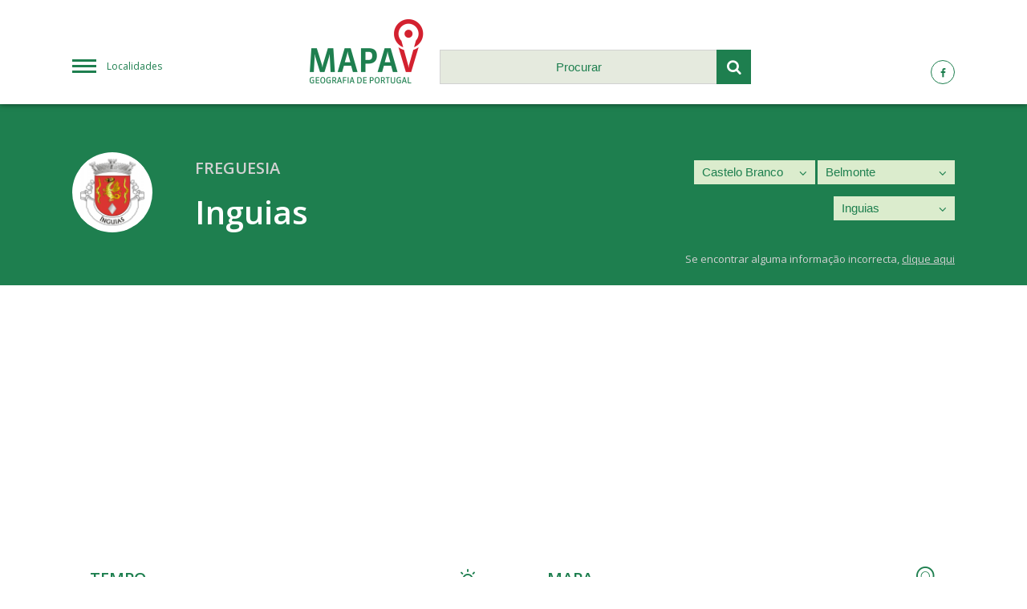

--- FILE ---
content_type: text/html; charset=UTF-8
request_url: https://www.mapav.com/castelo-branco/belmonte/inguias/
body_size: 7512
content:
<!DOCTYPE html>
<html lang="pt-PT">
	<head>
	<meta charset="utf-8">
	<meta content="width=device-width, initial-scale=1.0, maximum-scale=6" name="viewport">
	<meta name="apple-mobile-web-app-capable" content="yes" />
	<meta name="generator" content="plusCMS - https://www.pluscms.pt/">
<title>Inguias, Concelho de Belmonte - Mapas, Tempo, Not&iacute;cias, Hot&eacute;is, Fotos, V&iacute;deos</title>
<meta name="DC.title" content="Inguias, Concelho de Belmonte - Mapas, Tempo, Not&iacute;cias, Hot&eacute;is, Fotos, V&iacute;deos">
<meta name="description" content="Site com informa&ccedil;&otilde;es sobre Inguias, Concelho de Belmonte - Mapas, Tempo, Not&iacute;cias, Hot&eacute;is, Fotos, V&iacute;deos, Meteorologia">
<link rel="canonical" href="https://www.mapav.com/castelo-branco/belmonte/inguias/">
<link rel="shortcut icon" href="/favicon.ico">


<meta property="og:type" content="website">
<meta property="og:title" content="Inguias, Concelho de Belmonte - Mapas, Tempo, Not&iacute;cias, Hot&eacute;is, Fotos, V&iacute;deos">
<meta property="og:description" content="Site com informa&ccedil;&otilde;es sobre Inguias, Concelho de Belmonte - Mapas, Tempo, Not&iacute;cias, Hot&eacute;is, Fotos, V&iacute;deos, Meteorologia">
<meta property="og:url" content="https://www.mapav.com/castelo-branco/belmonte/inguias/">


<meta name="twitter:card" content="summary">
<meta name="twitter:title" content="Inguias, Concelho de Belmonte - Mapas, Tempo, Not&iacute;cias, Hot&eacute;is, Fotos, V&iacute;deos">
<meta name="twitter:description" content="Site com informa&ccedil;&otilde;es sobre Inguias, Concelho de Belmonte - Mapas, Tempo, Not&iacute;cias, Hot&eacute;is, Fotos, V&iacute;deos, Meteorologia">
<meta name="twitter:url" content="https://www.mapav.com/castelo-branco/belmonte/inguias/">

<!-- CSS -->
<link href="/combine/css/8f9ac8554356c3ea77c6fb1f996db074.css" media="all" rel="stylesheet"><!--combine-plusCMS-->
<!-- JS -->

<script  type="text/javascript" src="https://www.gstatic.com/charts/loader.js"></script><!-- charts -->
<script  type="text/javascript" src="/theme/mapav/media/js/jquery-3.1.1.min.js" defer="defer"></script><!-- jquery -->
<script  type="text/javascript" src="/theme/mapav/media/js/magnific-popup.min.js" defer="defer"></script><!-- magnific -->
<script  type="text/javascript" src="/theme/mapav/media/js/flickity.pkgd.min.js" defer="defer"></script><!-- flickity -->
<script  type="text/javascript" src="/theme/mapav/media/js/mapav.js" defer="defer"></script><!-- mapav -->
<script>
(function(i,s,o,g,r,a,m){i['GoogleAnalyticsObject']=r;i[r]=i[r]||function(){
(i[r].q=i[r].q||[]).push(arguments)},i[r].l=1*new Date();a=s.createElement(o),
m=s.getElementsByTagName(o)[0];a.async=1;a.src=g;m.parentNode.insertBefore(a,m)
})(window,document,'script','https://www.google-analytics.com/analytics.js','ga');

ga('create', {"trackingId":"UA-173647-19","name":"analytics0"});


ga('analytics0.send', 'pageview');

</script>

	<script>
		var _ID_LOCAL_ = parseInt('1454'),
			_MAP_LAT_ = parseFloat('40.325371'),
			_MAP_LNG_ = parseFloat('-7.296681'),
			_MAP_ZOOM_ = parseInt('15'),
			_MAP_MARKER_ = '', /* todo: uncomment from initMap */
			_BLOCKS_URL_ = 'https://www.mapav.com/ajax/updateAllBlocks/',
			_SEARCH_URL_ = 'https://www.mapav.com/ajax/search/',
			___;
        var _MAPAV_MENU_,
			_MAPAV_MENU_URL_ = 'https://www.mapav.com/ajax/menu/';
        var _MAPAV_MENU_locaisSelected = ["5","80","1454"];
	</script>
</head><body>
<header>
	<div class="flex three header-flex">
		<a id="menu" href="#menu" class="hamburguer-menu col-1">Localidades</a>
		<div class="column col-2">
			<div class="flex two header-sub-flex">
				<div class="column col-1">
					<a href="https://www.mapav.com/">
						<img src="/theme/mapav/media/images/logo.png" alt="Logótipo da MAPAV">
					</a>
				</div>
				<div class="column col-2">
					<form id="searchForm" method="get" action="https://www.mapav.com/pesquisa/">
						<input type="text" id="search" name="q" placeholder="Procurar" autocomplete="off" />
						<button type="submit" class="submit-search">
							<i class="icon-search"></i>
						</button>
					</form>
					<ul class="search-results"></ul>
				</div>
			</div>
		</div>
		<div class="column col-3">
			<a href=""><i class="icon-facebook"></i></a>
			<!--<a href=""><i class="icon-twitter"></i></a>
			<a href=""><i class="icon-gplus"></i></a>-->
		</div>
	</div>
</header>






	<section class="local-select">
		<!--<div class="publicity">....</div>-->
		<div class="flex two standard-flex local-header-flex">
			<div class="column col-1">
				<div class="local-logo">
					<img src="https://www.mapav.com/images/w80h80/brasao/988.png" alt="Brasão de Inguias">
				</div>
				<div class="local-designation">
					<span>Freguesia</span>
					<h1>Inguias</h1>
				</div>
			</div>
			<div class="column col-2">
								<div class="different-select">
					<select class="onChangeRedirect" name="select_0">
												                        <option value="https://www.mapav.com/acores/">Açores</option>
						                        <option value="https://www.mapav.com/aveiro/">Aveiro</option>
						                        <option value="https://www.mapav.com/beja/">Beja</option>
						                        <option value="https://www.mapav.com/braga/">Braga</option>
						                        <option value="https://www.mapav.com/braganca/">Bragança</option>
						                        <option selected="selected" value="https://www.mapav.com/castelo-branco/">Castelo Branco</option>
						                        <option value="https://www.mapav.com/coimbra/">Coimbra</option>
						                        <option value="https://www.mapav.com/evora/">Évora</option>
						                        <option value="https://www.mapav.com/faro/">Faro</option>
						                        <option value="https://www.mapav.com/guarda/">Guarda</option>
						                        <option value="https://www.mapav.com/leiria/">Leiria</option>
						                        <option value="https://www.mapav.com/lisboa/">Lisboa</option>
						                        <option value="https://www.mapav.com/madeira/">Madeira</option>
						                        <option value="https://www.mapav.com/portalegre/">Portalegre</option>
						                        <option value="https://www.mapav.com/porto/">Porto</option>
						                        <option value="https://www.mapav.com/santarem/">Santarém</option>
						                        <option value="https://www.mapav.com/setubal/">Setúbal</option>
						                        <option value="https://www.mapav.com/viana-do-castelo/">Viana do Castelo</option>
						                        <option value="https://www.mapav.com/vila-real/">Vila Real</option>
						                        <option value="https://www.mapav.com/viseu/">Viseu</option>
											</select>
					<i class="icon-angle-down select-arrow"></i>
				</div>
								<div class="different-select">
					<select class="onChangeRedirect" name="select_1">
												<option value="">Escolher</option>
												                        <option selected="selected" value="https://www.mapav.com/castelo-branco/belmonte/">Belmonte</option>
						                        <option value="https://www.mapav.com/castelo-branco/castelo-branco-concelho/">Castelo Branco</option>
						                        <option value="https://www.mapav.com/castelo-branco/covilha/">Covilhã</option>
						                        <option value="https://www.mapav.com/castelo-branco/fundao/">Fundão</option>
						                        <option value="https://www.mapav.com/castelo-branco/idanha-a-nova/">Idanha-a-Nova</option>
						                        <option value="https://www.mapav.com/castelo-branco/oleiros/">Oleiros</option>
						                        <option value="https://www.mapav.com/castelo-branco/penamacor/">Penamacor</option>
						                        <option value="https://www.mapav.com/castelo-branco/proenca-a-nova/">Proença-a-Nova</option>
						                        <option value="https://www.mapav.com/castelo-branco/serta/">Sertã</option>
						                        <option value="https://www.mapav.com/castelo-branco/vila-de-rei/">Vila de Rei</option>
						                        <option value="https://www.mapav.com/castelo-branco/vila-velha-de-rodao/">Vila Velha de Rodão</option>
											</select>
					<i class="icon-angle-down select-arrow"></i>
				</div>
								<div class="different-select">
					<select class="onChangeRedirect" name="select_2">
												<option value="">Escolher</option>
												                        <option value="https://www.mapav.com/castelo-branco/belmonte/belmonte-freguesia/">Belmonte</option>
						                        <option value="https://www.mapav.com/castelo-branco/belmonte/caria/">Caria</option>
						                        <option value="https://www.mapav.com/castelo-branco/belmonte/colmeal-da-torre/">Colmeal da Torre</option>
						                        <option selected="selected" value="https://www.mapav.com/castelo-branco/belmonte/inguias/">Inguias</option>
						                        <option value="https://www.mapav.com/castelo-branco/belmonte/macainhas/">Maçaínhas</option>
											</select>
					<i class="icon-angle-down select-arrow"></i>
				</div>
								<span class="incorrect-info">Se encontrar alguma informação incorrecta, <a>clique aqui</a></span>
			</div>
		</div>
	</section>
	<section class="standard-block pub-block pub-wide">
        <script async src="//pagead2.googlesyndication.com/pagead/js/adsbygoogle.js"></script>
        <!-- mapav2019TopoLocal -->
        <ins class="adsbygoogle"
             style="display:block"
             data-ad-client="ca-pub-5921866005782412"
             data-ad-slot="2906315192"
             data-ad-format="auto"
             data-full-width-responsive="true"></ins>
        <script>
        (adsbygoogle = window.adsbygoogle || []).push({});
        </script>
	</section>
	<section class="local-info">
		<div class="main">
		<div class="column weather-block standard-block" data-type="weather" data-update="0" data-order="10">
	<h2 class="info-title">Tempo</h2>
	<div class="info-icon"><i class="icon-sun"></i></div>
	
	<div class="info-weather today">
		<span class="weather-title">Hoje, Segunda<br><span>26 Janeiro</span></span>
		<div class="flex two weather-info">
			<div class="column col-1">
				<i class="icon-rain 10d"></i>
				<span class="weather-desc">Chuva leve</span>
			</div>
			<div class="column col-2">
				<span class="weather-temp">Max. 12º C</span>
				<span class="weather-temp">Min. 12º C</span>
				<span>Humidade: <span>83%</span></span>
				<span>Nascer do Sol: <span>05:47:01</span></span>
				<span>Pôr do Sol: <span>19:10:12</span></span>
				<span>Vento: <span> a 2.16Km/h</span></span>
			</div>
		</div>
	</div>
	
	<div class="flex three future-flex">
		<div class="column col-1">
			<div class="info-weather">
				<span class="weather-title">Amanhã, Terça<br><span>27 Janeiro</span></span>
				<div class="flex two weather-info">
					<div class="column col-1">
						<i class="icon-rain"></i>
						<span class="weather-desc">Moderate rain</span>
					</div>
					<div class="column col-2">
						<span class="weather-temp">Max. 8º C</span>
						<span class="weather-temp">Min. 8º C</span>
						<span class="weather-wind">Vento:
                            <span>Sudeste a 3.48Km/h</span>
                        </span>
					</div>
				</div>
			</div>
		</div>
		<div class="column col-2">
			<div class="info-weather">
				<span class="weather-title">Quarta<br><span>28 Janeiro</span></span>
				<div class="flex two weather-info">
					<div class="column col-1">
						<i class="icon-cloud"></i>
						<span class="weather-desc">nuvens dispersas</span>
					</div>
					<div class="column col-2">
						<span class="weather-temp">Max. 8º C</span>
						<span class="weather-temp">Min. 8º C</span>
						<span class="weather-wind">Vento:
                            <span>És-nordeste a 8.13Km/h</span>
                        </span>
					</div>
				</div>
			</div>
		</div>
		<div class="column col-3">
			<div class="info-weather">
				<span class="weather-title">Quinta<br><span>29 Janeiro</span></span>
				<div class="flex two weather-info">
					<div class="column col-1">
						<i class="icon-sun"></i>
						<span class="weather-desc">Clear sky</span>
					</div>
					<div class="column col-2">
						<span class="weather-temp">Max. 20º C</span>
						<span class="weather-temp">Min. 20º C</span>
						<span class="weather-wind">Vento:
                            <span>És-nordeste a 11.57Km/h</span>
                        </span>
					</div>
				</div>
			</div>
		</div>
	</div>
</div>
<div class="column pub-block standard-block" data-type="pub_1" data-update="0" data-order="13">
    <script async src="//pagead2.googlesyndication.com/pagead/js/adsbygoogle.js"></script>
<!-- mapav2019BlocoLocal1 -->
<ins class="adsbygoogle"
     style="display:block"
     data-ad-client="ca-pub-5921866005782412"
     data-ad-slot="3880006586"
     data-ad-format="auto"
     data-full-width-responsive="true"></ins>
<script>
(adsbygoogle = window.adsbygoogle || []).push({});
</script></div>


<div class="column hotel-block standard-block" data-type="hotel" data-update="0" data-order="15">
	<h2 class="info-title">Hóteis</h2>
	<div class="info-icon"><i class="icon-hotel"></i></div>
		<div class="info-standard">
		<img src="https://aff.bstatic.com/images/hotel/max500/111/111673294.jpg" alt="Quinta da Ribeira">
		<div class="content">
			<h3 class="title-fz18 for-hotels">Quinta da Ribeira</h3>
			<div class="rating-stars">
							</div>

			<p>A Quinta da Ribeira está situada numa zona rural com paredes de pedra exposta e uma sensação rústica única, a 3 km a leste de Belmonte. Possui uma piscina de superfície sazonal, comodidades para churrascos e um parque infantil.</p>
						<a href="https://www.booking.com/hotel/pt/quinta-da-ribeira-belmonte1.html?aid=312417" class="button">Saber Mais</a>
		</div>
	</div>
		<div class="info-standard">
		<img src="https://aff.bstatic.com/images/hotel/max500/172/172404593.jpg" alt="Casa Abraao">
		<div class="content">
			<h3 class="title-fz18 for-hotels">Casa Abraao</h3>
			<div class="rating-stars">
							</div>

			<p>Situada no antigo bairro judeu de Belmonte, a Casa Abraao fica a 100 metros do Castelo de Belmonte. Esta casa de férias rústica tem acesso Wi-Fi gratuito em todas as áreas.  O alojamento tem um quarto twin, uma televisão e uma lareira.</p>
						<a href="https://www.booking.com/hotel/pt/casa-abraao.html?aid=312417" class="button">Saber Mais</a>
		</div>
	</div>
		<div class="info-standard">
		<img src="https://aff.bstatic.com/images/hotel/max500/468/46805556.jpg" alt="Cantinho Santiago">
		<div class="content">
			<h3 class="title-fz18 for-hotels">Cantinho Santiago</h3>
			<div class="rating-stars">
							</div>

			<p>O Cantinho Santiago está situado em Belmonte, apenas a 50 metros do Castelo de Belmonte. Esta propriedade dispõe de acesso Wi-Fi gratuito em todas as áreas, de recepção aberta 24 horas e de um jardim.</p>
						<a href="https://www.booking.com/hotel/pt/cantinho-santiago.html?aid=312417" class="button">Saber Mais</a>
		</div>
	</div>
		<div class="info-standard">
		<img src="https://aff.bstatic.com/images/hotel/max500/165/165038380.jpg" alt="Casa dos Poetas">
		<div class="content">
			<h3 class="title-fz18 for-hotels">Casa dos Poetas</h3>
			<div class="rating-stars">
							</div>

			<p>Localizada em Belmonte, na Região Centro, com a Capela Calvário de Belmonte nas proximidades, a Casa dos Poetas disponibiliza acomodações com acesso Wi-Fi gratuito.</p>
						<a href="https://www.booking.com/hotel/pt/casa-dos-poetas-belmonte.html?aid=312417" class="button">Saber Mais</a>
		</div>
	</div>
		<div class="info-standard">
		<img src="https://aff.bstatic.com/images/hotel/max500/101/101954955.jpg" alt="Casa dos Navegantes">
		<div class="content">
			<h3 class="title-fz18 for-hotels">Casa dos Navegantes</h3>
			<div class="rating-stars">
							</div>

			<p>Localizada a 200 metros da Capela do Calvário de Belmonte e a 100 metros do Museu Judaico de Belmonte, a Casa dos Navegantes apresenta acomodações em Belmonte. O acesso Wi-Fi é gratuito.</p>
						<a href="https://www.booking.com/hotel/pt/casa-dos-navegantes-belmonte.html?aid=312417" class="button">Saber Mais</a>
		</div>
	</div>
		<div class="info-standard">
		<img src="https://aff.bstatic.com/images/hotel/max500/692/6921652.jpg" alt="Pousada de Belmonte">
		<div class="content">
			<h3 class="title-fz18 for-hotels">Pousada de Belmonte</h3>
			<div class="rating-stars">
							</div>

			<p>Situado no mosteiro medieval de Nossa Senhora da Esperança, este encantador boutique hotel possui um restaurante que serve pratos tradicionais do distrito de Castelo Branco. Está localizado numa encosta da Serra da Esperança.</p>
						<a href="https://www.booking.com/hotel/pt/pousada-convento-de-belmonte.html?aid=312417" class="button">Saber Mais</a>
		</div>
	</div>
		<div class="info-standard">
		<img src="https://aff.bstatic.com/images/hotel/max500/172/172430518.jpg" alt="Casa Miriam">
		<div class="content">
			<h3 class="title-fz18 for-hotels">Casa Miriam</h3>
			<div class="rating-stars">
							</div>

			<p>Localizado numa das Aldeias Históricas de Portugal, em Belmonte, a Casa Miriam é uma casa de férias em estilo rústico com 1 quarto. Esta acomodação permite animais de estimação e disponibiliza acesso à Internet por cabo.</p>
						<a href="https://www.booking.com/hotel/pt/casa-miriam.html?aid=312417" class="button">Saber Mais</a>
		</div>
	</div>
		<div class="info-standard">
		<img src="https://aff.bstatic.com/images/hotel/max500/160/160971840.jpg" alt="My Mother`s House">
		<div class="content">
			<h3 class="title-fz18 for-hotels">My Mother`s House</h3>
			<div class="rating-stars">
							</div>

			<p>Situado em Belmonte, a 300 metros da Capela do Calvário de Belmonte e a 90 metros do Museu Judaico de Belmonte, o My Mother`s House dispõe de quartos com acesso Wi-Fi gratuito. Todos os quartos possuem uma cozinha e uma casa de banho privativa.</p>
						<a href="https://www.booking.com/hotel/pt/my-mother-s-house.html?aid=312417" class="button">Saber Mais</a>
		</div>
	</div>
		<div class="info-standard">
		<img src="https://aff.bstatic.com/images/hotel/max500/855/85536516.jpg" alt="Casa Marias">
		<div class="content">
			<h3 class="title-fz18 for-hotels">Casa Marias</h3>
			<div class="rating-stars">
							</div>

			<p>Com um terraço para banhos de sol e vistas para a montanha, a Casa Marias está situada em Belmonte.  Os hóspedes podem saborear uma chávena de café enquanto apreciam as vistas para o jardim ou para a cidade.</p>
						<a href="https://www.booking.com/hotel/pt/casa-marias.html?aid=312417" class="button">Saber Mais</a>
		</div>
	</div>
		<div class="info-standard">
		<img src="https://aff.bstatic.com/images/hotel/max500/710/71068557.jpg" alt="Altitude House">
		<div class="content">
			<h3 class="title-fz18 for-hotels">Altitude House</h3>
			<div class="rating-stars">
							</div>

			<p>Situada em Belmonte, a 600 metros da Capela do Calvário, a Altitude House disponibiliza quartos com ar condicionado. Esta propriedade disponibiliza um local para armazenar bagagens e um restaurante.</p>
						<a href="https://www.booking.com/hotel/pt/altitude-house.html?aid=312417" class="button">Saber Mais</a>
		</div>
	</div>
			<a class="button-see-more" href="#">Ver mais</a>
	</div>

<div class="column pub-block standard-block" data-type="pub_2" data-update="0" data-order="16">
    <script async src="//pagead2.googlesyndication.com/pagead/js/adsbygoogle.js"></script>
<!-- mapav2019BlocoLocal2 -->
<ins class="adsbygoogle"
     style="display:block"
     data-ad-client="ca-pub-5921866005782412"
     data-ad-slot="6865741501"
     data-ad-format="auto"
     data-full-width-responsive="true"></ins>
<script>
(adsbygoogle = window.adsbygoogle || []).push({});
</script></div>


<div class="column map-block standard-block" data-type="mapa" data-update="0" data-order="25">
	<h2 class="info-title">Mapa</h2>
	<div class="info-icon"><i class="icon-location"></i></div>
	<div id="location-on-map">
		<a class="map-popup" href="https://maps.google.com/maps?q=40.325371,-7.296681&t=k&z=15&ie=UTF8&iwloc=&output=embed">
			<img src="https://www.mapav.com/images/m/mapa/inguias.png">
		</a>
	</div>
</div>
<div class="column pub-block standard-block" data-type="pub_3" data-update="0" data-order="29">
    <script async src="//pagead2.googlesyndication.com/pagead/js/adsbygoogle.js"></script>
<!-- mapav2019BlocoLocal3 -->
<ins class="adsbygoogle"
     style="display:block"
     data-ad-client="ca-pub-5921866005782412"
     data-ad-slot="3473291405"
     data-ad-format="auto"
     data-full-width-responsive="true"></ins>
<script>
(adsbygoogle = window.adsbygoogle || []).push({});
</script></div>


<div class="column fuel-block standard-block" data-type="postosCombustivel" data-update="0" data-order="30">
	<h2 class="info-title">Postos combustível</h2>
	<div class="info-icon"><i class="icon-fuel"></i></div>
	<div class="flex two standard-flex fuel-main-flex">
				<div class="column info-standard">
			<img src="https://combustiveis.mapav.com//theme/postoscombustiveis/media/images/gas-station.png" title="Prio Belmonte" alt="Prio Belmonte">
			<div class="content">
				<h3 class="title-fz15">Prio Belmonte</h3>
				<span class="fuel-street">Belmonte - Sitio de Muro da Tapada</span>
			</div>
						<div class="flex two standard-flex fuel-flex">
								<div class="column col-1">
					<h3 class="title-fz16">Gasolina simples 95</h3>
					<span class="fuel-price">1,47€/l</span>
				</div>
								<div class="column col-2">
					<h3 class="title-fz16">Gasóleo especial</h3>
					<span class="fuel-price">1,34€/l</span>
				</div>
							</div>
					</div>
				<div class="column info-standard">
			<img src="https://combustiveis.mapav.com//theme/postoscombustiveis/media/images/gas-station.png" title="INTERMARCHÉ BELMONTE" alt="INTERMARCHÉ BELMONTE">
			<div class="content">
				<h3 class="title-fz15">INTERMARCHÉ BELMONTE</h3>
				<span class="fuel-street">Belmonte - Varanda de Pilatos</span>
			</div>
						<div class="flex two standard-flex fuel-flex">
								<div class="column col-1">
					<h3 class="title-fz16">Gasolina simples 95</h3>
					<span class="fuel-price">1,36€/l</span>
				</div>
							</div>
					</div>
				<div class="column info-standard">
			<img src="https://combustiveis.mapav.com//theme/postoscombustiveis/media/images/repsol.png" title="E.S. CARIA" alt="E.S. CARIA">
			<div class="content">
				<h3 class="title-fz15">E.S. CARIA</h3>
				<span class="fuel-street">Caria - Rua da Igreja</span>
			</div>
						<div class="flex two standard-flex fuel-flex">
								<div class="column col-1">
					<h3 class="title-fz16">Gasolina simples 95</h3>
					<span class="fuel-price">1,48€/l</span>
				</div>
								<div class="column col-2">
					<h3 class="title-fz16">Gasóleo especial</h3>
					<span class="fuel-price">1,46€/l</span>
				</div>
							</div>
					</div>
				<div class="column info-standard">
			<img src="https://combustiveis.mapav.com//theme/postoscombustiveis/media/images/gas-station.png" title="AB de Belmonte" alt="AB de Belmonte">
			<div class="content">
				<h3 class="title-fz15">AB de Belmonte</h3>
				<span class="fuel-street">Belmonte - Sítio do Ginjal
Acesso da EN 18 a Belmonte</span>
			</div>
						<div class="flex two standard-flex fuel-flex">
								<div class="column col-1">
					<h3 class="title-fz16">Gasolina simples 95</h3>
					<span class="fuel-price">1,48€/l</span>
				</div>
								<div class="column col-2">
					<h3 class="title-fz16">Gasóleo especial</h3>
					<span class="fuel-price">1,43€/l</span>
				</div>
							</div>
					</div>
			</div>
		<a href="https://combustiveis.mapav.com/postos-de-combustivel/#lat=40.325371&lng=-7.296681&zoom=15"
	   target="_blank" class="button-see-more">Ver mais postos</a>
	</div>
<div class="column postal-block standard-block" data-type="zipCode" data-update="0" data-order="40">
	<h2 class="info-title">Códigos Postais</h2>
	<div class="info-icon"><i class="icon-mail"></i></div>
	<div class="info-postal-content">
		<div id="formPostal" class="flex two standard-flex form-flex">
			<div class="column col-1">
				<label for="postal_4">Pesquisa por Código Postal</label>
				<input id="postal_4" name="postal_4" type="number" class="postal-input" placeholder="0000" minlength="4" maxlength="4" value="">
				<span>&nbsp;-&nbsp;</span>
				<input id="postal_3" name="postal_3" type="number" class="postal-input" placeholder="000" minlength="3" maxlength="3" value="">
				<button type="submit" name="submit-postalcode"><i class="icon-search"></i></button>
			</div>
			<div class="column col-2">
				<label for="address">Pesquisa por Morada</label>
				<input id="address" name="address" type="text" placeholder="Nome da Rua" maxlength="100" value="">
				<button type="submit" name="submit-address"><i class="icon-search"></i></button>
			</div>
		</div>
		<div class="flex two standard-flex postal-flex">
						<div class="column info-standard"
			     data-cp4="6250"
			     data-cp3="161"
			     data-street=" Carvalhal Formoso">
				<span class="title-fz16"></span>
				<span class="street-small">Carvalhal Formoso</span>
				<span class="street-big">6250-161 INGUIAS</span>
			</div>
						<div class="column info-standard"
			     data-cp4="6250"
			     data-cp3="162"
			     data-street="S&iacute;tio do Sobral Inguias">
				<span class="title-fz16">Sítio do Sobral</span>
				<span class="street-small">Inguias</span>
				<span class="street-big">6250-162 INGUIAS</span>
			</div>
						<div class="column info-standard"
			     data-cp4="6250"
			     data-cp3="162"
			     data-street="Quinta do Penedo Inguias">
				<span class="title-fz16">Quinta do Penedo</span>
				<span class="street-small">Inguias</span>
				<span class="street-big">6250-162 INGUIAS</span>
			</div>
						<div class="column info-standard"
			     data-cp4="6250"
			     data-cp3="162"
			     data-street="Quinta da Lameira Inguias">
				<span class="title-fz16">Quinta da Lameira</span>
				<span class="street-small">Inguias</span>
				<span class="street-big">6250-162 INGUIAS</span>
			</div>
						<div class="column info-standard"
			     data-cp4="6250"
			     data-cp3="162"
			     data-street="Beco da Igreja Inguias">
				<span class="title-fz16">Beco da Igreja</span>
				<span class="street-small">Inguias</span>
				<span class="street-big">6250-162 INGUIAS</span>
			</div>
						<div class="column info-standard"
			     data-cp4="6250"
			     data-cp3="162"
			     data-street="S&iacute;tio do Gargolinho Inguias">
				<span class="title-fz16">Sítio do Gargolinho</span>
				<span class="street-small">Inguias</span>
				<span class="street-big">6250-162 INGUIAS</span>
			</div>
						<div class="column info-standard"
			     data-cp4="6250"
			     data-cp3="162"
			     data-street="Rua do Alcamun Inguias">
				<span class="title-fz16">Rua do Alcamun</span>
				<span class="street-small">Inguias</span>
				<span class="street-big">6250-162 INGUIAS</span>
			</div>
						<div class="column info-standard"
			     data-cp4="6250"
			     data-cp3="162"
			     data-street="Travessa do Alcamun Inguias">
				<span class="title-fz16">Travessa do Alcamun</span>
				<span class="street-small">Inguias</span>
				<span class="street-big">6250-162 INGUIAS</span>
			</div>
						<div class="column info-standard"
			     data-cp4="6250"
			     data-cp3="162"
			     data-street="Travessa da Lageira Inguias">
				<span class="title-fz16">Travessa da Lageira</span>
				<span class="street-small">Inguias</span>
				<span class="street-big">6250-162 INGUIAS</span>
			</div>
						<div class="column info-standard"
			     data-cp4="6250"
			     data-cp3="162"
			     data-street="Rua do Poceir&atilde;o Inguias">
				<span class="title-fz16">Rua do Poceirão</span>
				<span class="street-small">Inguias</span>
				<span class="street-big">6250-162 INGUIAS</span>
			</div>
						<div class="column info-standard"
			     data-cp4="6250"
			     data-cp3="162"
			     data-street="Beco do Outeiro Inguias">
				<span class="title-fz16">Beco do Outeiro</span>
				<span class="street-small">Inguias</span>
				<span class="street-big">6250-162 INGUIAS</span>
			</div>
						<div class="column info-standard"
			     data-cp4="6250"
			     data-cp3="162"
			     data-street="Beco da Fonte Inguias">
				<span class="title-fz16">Beco da Fonte</span>
				<span class="street-small">Inguias</span>
				<span class="street-big">6250-162 INGUIAS</span>
			</div>
						<div class="column info-standard"
			     data-cp4="6250"
			     data-cp3="162"
			     data-street="Quinta da Ribeira Inguias">
				<span class="title-fz16">Quinta da Ribeira</span>
				<span class="street-small">Inguias</span>
				<span class="street-big">6250-162 INGUIAS</span>
			</div>
						<div class="column info-standard"
			     data-cp4="6250"
			     data-cp3="162"
			     data-street="Rua Alvorada Inguias">
				<span class="title-fz16">Rua Alvorada</span>
				<span class="street-small">Inguias</span>
				<span class="street-big">6250-162 INGUIAS</span>
			</div>
						<div class="column info-standard"
			     data-cp4="6250"
			     data-cp3="162"
			     data-street="Rua Courelas Inguias">
				<span class="title-fz16">Rua Courelas</span>
				<span class="street-small">Inguias</span>
				<span class="street-big">6250-162 INGUIAS</span>
			</div>
						<div class="column info-standard"
			     data-cp4="6250"
			     data-cp3="162"
			     data-street="Rua Direita Inguias">
				<span class="title-fz16">Rua Direita</span>
				<span class="street-small">Inguias</span>
				<span class="street-big">6250-162 INGUIAS</span>
			</div>
						<div class="column info-standard"
			     data-cp4="6250"
			     data-cp3="162"
			     data-street="Rua Escola Inguias">
				<span class="title-fz16">Rua Escola</span>
				<span class="street-small">Inguias</span>
				<span class="street-big">6250-162 INGUIAS</span>
			</div>
						<div class="column info-standard"
			     data-cp4="6250"
			     data-cp3="162"
			     data-street="Estrada Espinhal Inguias">
				<span class="title-fz16">Estrada Espinhal</span>
				<span class="street-small">Inguias</span>
				<span class="street-big">6250-162 INGUIAS</span>
			</div>
						<div class="column info-standard"
			     data-cp4="6250"
			     data-cp3="162"
			     data-street="Quinta Ferranhas Inguias">
				<span class="title-fz16">Quinta Ferranhas</span>
				<span class="street-small">Inguias</span>
				<span class="street-big">6250-162 INGUIAS</span>
			</div>
						<div class="column info-standard"
			     data-cp4="6250"
			     data-cp3="162"
			     data-street="Beco Forno Inguias">
				<span class="title-fz16">Beco Forno</span>
				<span class="street-small">Inguias</span>
				<span class="street-big">6250-162 INGUIAS</span>
			</div>
						<div class="column info-standard"
			     data-cp4="6250"
			     data-cp3="162"
			     data-street="Rua Igreja Inguias">
				<span class="title-fz16">Rua Igreja</span>
				<span class="street-small">Inguias</span>
				<span class="street-big">6250-162 INGUIAS</span>
			</div>
						<div class="column info-standard"
			     data-cp4="6250"
			     data-cp3="162"
			     data-street="Rua Lageira Inguias">
				<span class="title-fz16">Rua Lageira</span>
				<span class="street-small">Inguias</span>
				<span class="street-big">6250-162 INGUIAS</span>
			</div>
						<div class="column info-standard"
			     data-cp4="6250"
			     data-cp3="162"
			     data-street="Rua Lages Inguias">
				<span class="title-fz16">Rua Lages</span>
				<span class="street-small">Inguias</span>
				<span class="street-big">6250-162 INGUIAS</span>
			</div>
						<div class="column info-standard"
			     data-cp4="6250"
			     data-cp3="162"
			     data-street="Rua Lameira Inguias">
				<span class="title-fz16">Rua Lameira</span>
				<span class="street-small">Inguias</span>
				<span class="street-big">6250-162 INGUIAS</span>
			</div>
						<div class="column info-standard"
			     data-cp4="6250"
			     data-cp3="162"
			     data-street="Travessa Latada Inguias">
				<span class="title-fz16">Travessa Latada</span>
				<span class="street-small">Inguias</span>
				<span class="street-big">6250-162 INGUIAS</span>
			</div>
						<div class="column info-standard"
			     data-cp4="6250"
			     data-cp3="162"
			     data-street="Rua Mimosas Inguias">
				<span class="title-fz16">Rua Mimosas</span>
				<span class="street-small">Inguias</span>
				<span class="street-big">6250-162 INGUIAS</span>
			</div>
						<div class="column info-standard"
			     data-cp4="6250"
			     data-cp3="162"
			     data-street="Rua Nova da Fonte Inguias">
				<span class="title-fz16">Rua Nova da Fonte</span>
				<span class="street-small">Inguias</span>
				<span class="street-big">6250-162 INGUIAS</span>
			</div>
						<div class="column info-standard"
			     data-cp4="6250"
			     data-cp3="162"
			     data-street="Rua Outeiro Inguias">
				<span class="title-fz16">Rua Outeiro</span>
				<span class="street-small">Inguias</span>
				<span class="street-big">6250-162 INGUIAS</span>
			</div>
						<div class="column info-standard"
			     data-cp4="6250"
			     data-cp3="162"
			     data-street="Rua Passadi&ccedil;o Inguias">
				<span class="title-fz16">Rua Passadiço</span>
				<span class="street-small">Inguias</span>
				<span class="street-big">6250-162 INGUIAS</span>
			</div>
						<div class="column info-standard"
			     data-cp4="6250"
			     data-cp3="162"
			     data-street="Rua Pedro &Aacute;lvares Cabral Inguias">
				<span class="title-fz16">Rua Pedro Álvares Cabral</span>
				<span class="street-small">Inguias</span>
				<span class="street-big">6250-162 INGUIAS</span>
			</div>
						<div class="column info-standard"
			     data-cp4="6250"
			     data-cp3="162"
			     data-street="Travessa Pelourinho Inguias">
				<span class="title-fz16">Travessa Pelourinho</span>
				<span class="street-small">Inguias</span>
				<span class="street-big">6250-162 INGUIAS</span>
			</div>
						<div class="column info-standard"
			     data-cp4="6250"
			     data-cp3="162"
			     data-street="Beco Poceir&atilde;o Inguias">
				<span class="title-fz16">Beco Poceirão</span>
				<span class="street-small">Inguias</span>
				<span class="street-big">6250-162 INGUIAS</span>
			</div>
						<div class="column info-standard"
			     data-cp4="6250"
			     data-cp3="162"
			     data-street="Rua Pra&ccedil;a Inguias">
				<span class="title-fz16">Rua Praça</span>
				<span class="street-small">Inguias</span>
				<span class="street-big">6250-162 INGUIAS</span>
			</div>
						<div class="column info-standard"
			     data-cp4="6250"
			     data-cp3="162"
			     data-street="Rua Quebra Costas Inguias">
				<span class="title-fz16">Rua Quebra Costas</span>
				<span class="street-small">Inguias</span>
				<span class="street-big">6250-162 INGUIAS</span>
			</div>
						<div class="column info-standard"
			     data-cp4="6250"
			     data-cp3="162"
			     data-street="Travessa da Igreja Inguias">
				<span class="title-fz16">Travessa da Igreja</span>
				<span class="street-small">Inguias</span>
				<span class="street-big">6250-162 INGUIAS</span>
			</div>
						<div class="column info-standard"
			     data-cp4="6250"
			     data-cp3="162"
			     data-street="Travessa das Fl&ocirc;res Inguias">
				<span class="title-fz16">Travessa das Flôres</span>
				<span class="street-small">Inguias</span>
				<span class="street-big">6250-162 INGUIAS</span>
			</div>
						<div class="column info-standard"
			     data-cp4="6250"
			     data-cp3="162"
			     data-street="Rua das Catraias Inguias">
				<span class="title-fz16">Rua das Catraias</span>
				<span class="street-small">Inguias</span>
				<span class="street-big">6250-162 INGUIAS</span>
			</div>
						<div class="column info-standard"
			     data-cp4="6250"
			     data-cp3="162"
			     data-street="Rua Eirinha Inguias">
				<span class="title-fz16">Rua Eirinha</span>
				<span class="street-small">Inguias</span>
				<span class="street-big">6250-162 INGUIAS</span>
			</div>
						<div class="column info-standard"
			     data-cp4="6250"
			     data-cp3="162"
			     data-street="Rua Fonte Inguias">
				<span class="title-fz16">Rua Fonte</span>
				<span class="street-small">Inguias</span>
				<span class="street-big">6250-162 INGUIAS</span>
			</div>
						<div class="column info-standard"
			     data-cp4="6250"
			     data-cp3="162"
			     data-street="Beco Laranjeiras Inguias">
				<span class="title-fz16">Beco Laranjeiras</span>
				<span class="street-small">Inguias</span>
				<span class="street-big">6250-162 INGUIAS</span>
			</div>
						<div class="column info-standard"
			     data-cp4="6250"
			     data-cp3="162"
			     data-street="P&aacute;tio Passarinhos Inguias">
				<span class="title-fz16">Pátio Passarinhos</span>
				<span class="street-small">Inguias</span>
				<span class="street-big">6250-162 INGUIAS</span>
			</div>
						<div class="column info-standard"
			     data-cp4="6250"
			     data-cp3="162"
			     data-street="Rua Urgueira Inguias">
				<span class="title-fz16">Rua Urgueira</span>
				<span class="street-small">Inguias</span>
				<span class="street-big">6250-162 INGUIAS</span>
			</div>
						<div class="column info-standard"
			     data-cp4="6250"
			     data-cp3="162"
			     data-street="Rua Flores Inguias">
				<span class="title-fz16">Rua Flores</span>
				<span class="street-small">Inguias</span>
				<span class="street-big">6250-162 INGUIAS</span>
			</div>
						<div class="column info-standard"
			     data-cp4="6250"
			     data-cp3="162"
			     data-street="Rua dos Combatentes Inguias">
				<span class="title-fz16">Rua dos Combatentes</span>
				<span class="street-small">Inguias</span>
				<span class="street-big">6250-162 INGUIAS</span>
			</div>
						<div class="column info-standard"
			     data-cp4="6250"
			     data-cp3="163"
			     data-street="Quinta de Valverdinho Inguias">
				<span class="title-fz16">Quinta de Valverdinho</span>
				<span class="street-small">Inguias</span>
				<span class="street-big">6250-163 INGUIAS</span>
			</div>
						<div class="column info-standard"
			     data-cp4="6250"
			     data-cp3="164"
			     data-street="Quintas do Espinhal Inguias">
				<span class="title-fz16">Quintas do Espinhal</span>
				<span class="street-small">Inguias</span>
				<span class="street-big">6250-164 INGUIAS</span>
			</div>
						<div class="column info-standard"
			     data-cp4="6250"
			     data-cp3="164"
			     data-street="S&iacute;tio do Valverdinho Inguias">
				<span class="title-fz16">Sítio do Valverdinho</span>
				<span class="street-small">Inguias</span>
				<span class="street-big">6250-164 INGUIAS</span>
			</div>
						<div class="column info-standard"
			     data-cp4="6250"
			     data-cp3="165"
			     data-street=" Trigais">
				<span class="title-fz16"></span>
				<span class="street-small">Trigais</span>
				<span class="street-big">6250-165 INGUIAS</span>
			</div>
						<div class="column info-standard"
			     data-cp4="6250"
			     data-cp3="172"
			     data-street=" Olas">
				<span class="title-fz16"></span>
				<span class="street-small">Olas</span>
				<span class="street-big">6250-172 INGUIAS</span>
			</div>
					</div>
	</div>
	</div>
<div class="column location-block standard-block" data-type="locality" data-update="0" data-order="50">
	<h2 class="info-title">Localidades</h2>
	<div class="info-icon"><i class="icon-location-1"></i></div>
	<div class="flex three standard-flex location-flex last-bordered bordered">
				<span class="column info-standard">Olas</span>
				<span class="column info-standard">Carvalhal Formoso</span>
				<span class="column info-standard">Inguias</span>
				<span class="column info-standard">Trigais</span>
			</div>
</div>
		</div>
	</section>
	<div id="popup-incorrect">
		<div class="container">
			<div class="close-popup-incorrect"></div>
			<form method="post">
				<span>Inguias - Freguesia</span>
				<label for="incSection">Secção</label>
				<select name="incSection" id="incSection">
                    <!--TODO: mostrar só as que existe...-->
					<option value="">Seleccionar</option>
					<option value="informacoes">Informações</option>
					<option value="noticias">Notícias</option>
					<option value="mapa">Mapa</option>
					<option value="fotografias">Fotografias</option>
					<option value="tempo">Tempo</option>
					<option value="videos">Vídeos</option>
					<option value="zipcode">Códigos Postais</option>
					<option value="hoteis">Hóteis</option>
					<option value="localidades">Localidades</option>
				</select>
				<label for="incName">Nome</label>
				<input id="incName" name="incName" type="text">
				<label for="incEmail">Email</label>
				<input id="incEmail" name="incEmail" type="text">
				<label for="incMessage">Mensagem</label>
				<textarea id="incMessage" name="incMessage"></textarea>
				<br>
								<button>Send</button>
			</form>
		</div>
	</div><footer>
	<div class="partners">	</div>
	<hr>
			<div class="accessability">
			<div class="flex three accessability-flex">
				<ul>
											<li><a href="https://www.mapav.com/contactos/">Contactos</a></li>
											<li><a href="https://www.mapav.com/politica-de-privacidade/">Política de Privacidade</a></li>
									</ul>
			</div>
		</div>
		<hr>
		<div class="copyright">
		<div class="flex two copyright-flex">
			<div class="column col-1">
				<span class="copyright-desc">&copy; Copyright 2017 - 2026 · Mapa V</span>
			</div>
			<div class="column col-2">
				<a href="https://www.livetech.pt/pt/" class="developedby">
					<img src="/theme/mapav/media/images/logo_livetech.png" alt="Agência de Marketing Digital">
				</a>
			</div>
		</div>
	</div>
</footer>
<nav class="fixed-menu">
	<form id="searchFormMobile" class="clearfix" method="post" action="https://www.mapav.com/pesquisa/">
		<input id="search-mobile" name="search" placeholder="Procurar" type="text" autocomplete="off">
		<button type="submit" name="submit" class="submit-search">
			<i class="icon-search"></i>
		</button>
	</form>
	<ul class="search-results"></ul>
		<ul class="menu open">
				<li class="" data-id="20">
			<a href="https://www.mapav.com/acores/">Açores</a>
						<span class="sub-menu disabled">&nbsp;</span>
					</li>
				<li class="" data-id="1">
			<a href="https://www.mapav.com/aveiro/">Aveiro</a>
						<span class="sub-menu disabled">&nbsp;</span>
					</li>
				<li class="" data-id="2">
			<a href="https://www.mapav.com/beja/">Beja</a>
						<span class="sub-menu disabled">&nbsp;</span>
					</li>
				<li class="" data-id="3">
			<a href="https://www.mapav.com/braga/">Braga</a>
						<span class="sub-menu disabled">&nbsp;</span>
					</li>
				<li class="" data-id="4">
			<a href="https://www.mapav.com/braganca/">Bragança</a>
						<span class="sub-menu disabled">&nbsp;</span>
					</li>
				<li class="open" data-id="5">
			<a href="https://www.mapav.com/castelo-branco/">Castelo Branco</a>
						<span class="sub-menu open"><i class="icon-angle-right"></i></span>
			<ul class="menu open">
									<li class="open" data-id="80">
						<a href="https://www.mapav.com/castelo-branco/belmonte/">Belmonte</a>
												<span class="sub-menu open"><i class="icon-angle-right"></i></span>
						<ul class="menu open">
															<li class="" data-id="1451">
									<a href="https://www.mapav.com/castelo-branco/belmonte/belmonte-freguesia/">Belmonte</a>
									<span class="sub-menu disabled">&nbsp;</span>
								</li>
															<li class="" data-id="1452">
									<a href="https://www.mapav.com/castelo-branco/belmonte/caria/">Caria</a>
									<span class="sub-menu disabled">&nbsp;</span>
								</li>
															<li class="" data-id="1453">
									<a href="https://www.mapav.com/castelo-branco/belmonte/colmeal-da-torre/">Colmeal da Torre</a>
									<span class="sub-menu disabled">&nbsp;</span>
								</li>
															<li class="open" data-id="1454">
									<a href="https://www.mapav.com/castelo-branco/belmonte/inguias/">Inguias</a>
									<span class="sub-menu disabled">&nbsp;</span>
								</li>
															<li class="" data-id="1455">
									<a href="https://www.mapav.com/castelo-branco/belmonte/macainhas/">Maçaínhas</a>
									<span class="sub-menu disabled">&nbsp;</span>
								</li>
													</ul>
											</li>
									<li class="" data-id="81">
						<a href="https://www.mapav.com/castelo-branco/castelo-branco-concelho/">Castelo Branco</a>
												<span class="sub-menu disabled">&nbsp;</span>
											</li>
									<li class="" data-id="82">
						<a href="https://www.mapav.com/castelo-branco/covilha/">Covilhã</a>
												<span class="sub-menu disabled">&nbsp;</span>
											</li>
									<li class="" data-id="83">
						<a href="https://www.mapav.com/castelo-branco/fundao/">Fundão</a>
												<span class="sub-menu disabled">&nbsp;</span>
											</li>
									<li class="" data-id="84">
						<a href="https://www.mapav.com/castelo-branco/idanha-a-nova/">Idanha-a-Nova</a>
												<span class="sub-menu disabled">&nbsp;</span>
											</li>
									<li class="" data-id="85">
						<a href="https://www.mapav.com/castelo-branco/oleiros/">Oleiros</a>
												<span class="sub-menu disabled">&nbsp;</span>
											</li>
									<li class="" data-id="86">
						<a href="https://www.mapav.com/castelo-branco/penamacor/">Penamacor</a>
												<span class="sub-menu disabled">&nbsp;</span>
											</li>
									<li class="" data-id="87">
						<a href="https://www.mapav.com/castelo-branco/proenca-a-nova/">Proença-a-Nova</a>
												<span class="sub-menu disabled">&nbsp;</span>
											</li>
									<li class="" data-id="88">
						<a href="https://www.mapav.com/castelo-branco/serta/">Sertã</a>
												<span class="sub-menu disabled">&nbsp;</span>
											</li>
									<li class="" data-id="89">
						<a href="https://www.mapav.com/castelo-branco/vila-de-rei/">Vila de Rei</a>
												<span class="sub-menu disabled">&nbsp;</span>
											</li>
									<li class="" data-id="90">
						<a href="https://www.mapav.com/castelo-branco/vila-velha-de-rodao/">Vila Velha de Rodão</a>
												<span class="sub-menu disabled">&nbsp;</span>
											</li>
							</ul>
					</li>
				<li class="" data-id="6">
			<a href="https://www.mapav.com/coimbra/">Coimbra</a>
						<span class="sub-menu disabled">&nbsp;</span>
					</li>
				<li class="" data-id="7">
			<a href="https://www.mapav.com/evora/">Évora</a>
						<span class="sub-menu disabled">&nbsp;</span>
					</li>
				<li class="" data-id="8">
			<a href="https://www.mapav.com/faro/">Faro</a>
						<span class="sub-menu disabled">&nbsp;</span>
					</li>
				<li class="" data-id="9">
			<a href="https://www.mapav.com/guarda/">Guarda</a>
						<span class="sub-menu disabled">&nbsp;</span>
					</li>
				<li class="" data-id="10">
			<a href="https://www.mapav.com/leiria/">Leiria</a>
						<span class="sub-menu disabled">&nbsp;</span>
					</li>
				<li class="" data-id="11">
			<a href="https://www.mapav.com/lisboa/">Lisboa</a>
						<span class="sub-menu disabled">&nbsp;</span>
					</li>
				<li class="" data-id="19">
			<a href="https://www.mapav.com/madeira/">Madeira</a>
						<span class="sub-menu disabled">&nbsp;</span>
					</li>
				<li class="" data-id="12">
			<a href="https://www.mapav.com/portalegre/">Portalegre</a>
						<span class="sub-menu disabled">&nbsp;</span>
					</li>
				<li class="" data-id="13">
			<a href="https://www.mapav.com/porto/">Porto</a>
						<span class="sub-menu disabled">&nbsp;</span>
					</li>
				<li class="" data-id="14">
			<a href="https://www.mapav.com/santarem/">Santarém</a>
						<span class="sub-menu disabled">&nbsp;</span>
					</li>
				<li class="" data-id="15">
			<a href="https://www.mapav.com/setubal/">Setúbal</a>
						<span class="sub-menu disabled">&nbsp;</span>
					</li>
				<li class="" data-id="16">
			<a href="https://www.mapav.com/viana-do-castelo/">Viana do Castelo</a>
						<span class="sub-menu disabled">&nbsp;</span>
					</li>
				<li class="" data-id="17">
			<a href="https://www.mapav.com/vila-real/">Vila Real</a>
						<span class="sub-menu disabled">&nbsp;</span>
					</li>
				<li class="" data-id="18">
			<a href="https://www.mapav.com/viseu/">Viseu</a>
						<span class="sub-menu disabled">&nbsp;</span>
					</li>
			</ul>
	</nav>
<div class="menu-overlay"></div>
<script defer src="https://static.cloudflareinsights.com/beacon.min.js/vcd15cbe7772f49c399c6a5babf22c1241717689176015" integrity="sha512-ZpsOmlRQV6y907TI0dKBHq9Md29nnaEIPlkf84rnaERnq6zvWvPUqr2ft8M1aS28oN72PdrCzSjY4U6VaAw1EQ==" data-cf-beacon='{"version":"2024.11.0","token":"bd6ff0bdb5114b6b83e7b69d2300e5ca","r":1,"server_timing":{"name":{"cfCacheStatus":true,"cfEdge":true,"cfExtPri":true,"cfL4":true,"cfOrigin":true,"cfSpeedBrain":true},"location_startswith":null}}' crossorigin="anonymous"></script>
</body>
</html>

--- FILE ---
content_type: text/html; charset=utf-8
request_url: https://www.google.com/recaptcha/api2/aframe
body_size: 269
content:
<!DOCTYPE HTML><html><head><meta http-equiv="content-type" content="text/html; charset=UTF-8"></head><body><script nonce="-j2sC9pGB3X6CXC9V5epAA">/** Anti-fraud and anti-abuse applications only. See google.com/recaptcha */ try{var clients={'sodar':'https://pagead2.googlesyndication.com/pagead/sodar?'};window.addEventListener("message",function(a){try{if(a.source===window.parent){var b=JSON.parse(a.data);var c=clients[b['id']];if(c){var d=document.createElement('img');d.src=c+b['params']+'&rc='+(localStorage.getItem("rc::a")?sessionStorage.getItem("rc::b"):"");window.document.body.appendChild(d);sessionStorage.setItem("rc::e",parseInt(sessionStorage.getItem("rc::e")||0)+1);localStorage.setItem("rc::h",'1769462428575');}}}catch(b){}});window.parent.postMessage("_grecaptcha_ready", "*");}catch(b){}</script></body></html>

--- FILE ---
content_type: text/css; charset=utf-8
request_url: https://www.mapav.com/combine/css/8f9ac8554356c3ea77c6fb1f996db074.css
body_size: 8856
content:
@import url(https://fonts.googleapis.com/css?family=Open+Sans:300,400,600,700,800);

/*****************theme/mapav/media/css/mapav_icons.css*****************/
@font-face{font-family:'mapav_icons';src:url(/theme/mapav/media/font/mapav_icons.eot?25145826);src:url(/theme/mapav/media/font/mapav_icons.eot?25145826#iefix) format('embedded-opentype'),url(/theme/mapav/media/font/mapav_icons.woff2?25145826) format('woff2'),url(/theme/mapav/media/font/mapav_icons.woff?25145826) format('woff'),url(/theme/mapav/media/font/mapav_icons.ttf?25145826) format('truetype'),url(/theme/mapav/media/font/mapav_icons.svg?25145826#mapav_icons) format('svg');font-weight:normal;font-style:normal}[class^=icon-]:before,[class*=" icon-"]:before{font-family:"mapav_icons";font-style:normal;font-weight:normal;speak:none;display:inline-block;text-decoration:inherit;width:1em;margin-right:.2em;text-align:center;font-variant:normal;text-transform:none;line-height:1em;margin-left:.2em;-webkit-font-smoothing:antialiased;-moz-osx-font-smoothing:grayscale}.icon-windy-rain-inv:before{content:'\e800'}.icon-snow-inv:before{content:'\e801'}.icon-snow-heavy-inv:before{content:'\e802'}.icon-search:before{content:'\e803'}.icon-hail-inv:before{content:'\e804'}.icon-clouds-inv:before{content:'\e805'}.icon-clouds-flash-inv:before{content:'\e806'}.icon-temperature:before{content:'\e807'}.icon-location-1:before{content:'\e808'}.icon-hotel:before{content:'\e809'}.icon-news:before{content:'\e80a'}.icon-www:before{content:'\e80b'}.icon-clouds-flash-alt:before{content:'\e80c'}.icon-sun-inv:before{content:'\e80d'}.icon-moon-inv:before{content:'\e80e'}.icon-cloud-sun-inv:before{content:'\e80f'}.icon-cloud-moon-inv:before{content:'\e810'}.icon-cloud-inv:before{content:'\e811'}.icon-cloud-flash-inv:before{content:'\e812'}.icon-drizzle-inv:before{content:'\e813'}.icon-rain-inv:before{content:'\e814'}.icon-windy-inv:before{content:'\e815'}.icon-sunrise:before{content:'\e816'}.icon-sun:before{content:'\e817'}.icon-moon:before{content:'\e818'}.icon-eclipse:before{content:'\e819'}.icon-mist:before{content:'\e81a'}.icon-wind:before{content:'\e81b'}.icon-snowflake:before{content:'\e81c'}.icon-cloud-sun:before{content:'\e81d'}.icon-cloud-moon:before{content:'\e81e'}.icon-fog-sun:before{content:'\e81f'}.icon-fog-moon:before{content:'\e820'}.icon-fog-cloud:before{content:'\e821'}.icon-fog:before{content:'\e822'}.icon-cloud:before{content:'\e823'}.icon-cloud-flash:before{content:'\e824'}.icon-cloud-flash-alt:before{content:'\e825'}.icon-drizzle:before{content:'\e826'}.icon-rain:before{content:'\e827'}.icon-windy:before{content:'\e828'}.icon-windy-rain:before{content:'\e829'}.icon-snow:before{content:'\e82a'}.icon-snow-alt:before{content:'\e82b'}.icon-snow-heavy:before{content:'\e82c'}.icon-hail:before{content:'\e82d'}.icon-clouds:before{content:'\e82e'}.icon-clouds-flash:before{content:'\e82f'}.icon-mail:before{content:'\e830'}.icon-location:before{content:'\e831'}.icon-camera-outline:before{content:'\e832'}.icon-play-circled2:before{content:'\e833'}.icon-ok-circled2:before{content:'\e834'}.icon-fuel:before{content:'\e835'}.icon-star:before{content:'\e836'}.icon-info-circled-alt:before{content:'\f086'}.icon-twitter:before{content:'\f099'}.icon-facebook:before{content:'\f09a'}.icon-angle-right:before{content:'\f105'}.icon-angle-down:before{content:'\f107'}.icon-gplus:before{content:'\f30f'}/*****************theme/mapav/media/css/mapav.css*****************/
.flex{display:-webkit-box;display:-moz-box;display:-ms-flexbox;display:-webkit-flex;display:flex;width:100%}.flex .column{width:100%}.flex.one>.column,.flex.one li,.flex.one>a{max-width:100%;flex:1 1 100%}.flex.two>.column,.flex.two>li,.flex.two>a{max-width:50%;flex:1 1 50%}.flex.three>.column,.flex.three>li,.flex.three>a{max-width:33.3333%;flex:1 1 33.3333%}.flex.four>.column,.flex.four li,.flex.four>a{max-width:25%;flex:1 1 25%}.flex.five>.column,.flex.five li,.flex.five>a{max-width:20%;flex:1 1 20%}.flex.six>.column,.flex.six li,.flex.six>a{max-width:16.6666%;flex:1 1 16.6666%}.flickity-enabled{position:relative}.flickity-enabled:focus{outline:0}.flickity-viewport{overflow:hidden;position:relative;height:100%}.flickity-slider{position:absolute;width:100%;height:100%}.flickity-enabled.is-draggable{-webkit-tap-highlight-color:transparent;tap-highlight-color:transparent;-webkit-user-select:none;-moz-user-select:none;-ms-user-select:none;user-select:none}.flickity-enabled.is-draggable .flickity-viewport{cursor:move;cursor:-webkit-grab;cursor:grab}.flickity-enabled.is-draggable .flickity-viewport.is-pointer-down{cursor:-webkit-grabbing;cursor:grabbing}.flickity-button{position:absolute;background:hsla(0,0%,100%,.75);border:0;color:#333}.flickity-button:hover{background:white;cursor:pointer}.flickity-button:focus{outline:0;box-shadow:0 0 0 5px #19F}.flickity-button:active{opacity:.6}.flickity-button:disabled{opacity:.3;cursor:auto;pointer-events:none}.flickity-button-icon{fill:#333}.flickity-prev-next-button{top:50%;width:44px;height:44px;border-radius:50%;transform:translateY(-50%)}.flickity-prev-next-button.previous{left:10px}.flickity-prev-next-button.next{right:10px}.flickity-rtl .flickity-prev-next-button.previous{left:auto;right:10px}.flickity-rtl .flickity-prev-next-button.next{right:auto;left:10px}.flickity-prev-next-button .flickity-button-icon{position:absolute;left:20%;top:20%;width:60%;height:60%}.flickity-page-dots{position:absolute;width:100%;bottom:-25px;padding:0;margin:0;list-style:none;text-align:center;line-height:1}.flickity-rtl .flickity-page-dots{direction:rtl}.flickity-page-dots .dot{display:inline-block;width:10px;height:10px;margin:0 8px;background:#333;border-radius:50%;opacity:.25;cursor:pointer}.flickity-page-dots .dot.is-selected{opacity:1}.mfp-bg{top:0;left:0;width:100%;height:100%;z-index:1042;overflow:hidden;position:fixed;background:#0b0b0b;opacity:.8}.mfp-wrap{top:0;left:0;width:100%;height:100%;z-index:1043;position:fixed;outline:0!important;-webkit-backface-visibility:hidden}.mfp-container{text-align:center;position:absolute;width:100%;height:100%;left:0;top:0;padding:0 8px;box-sizing:border-box}.mfp-container:before{content:'';display:inline-block;height:100%;vertical-align:middle}.mfp-align-top .mfp-container:before{display:none}.mfp-content{position:relative;display:inline-block;vertical-align:middle;margin:0 auto;text-align:left;z-index:1045}.mfp-inline-holder .mfp-content,.mfp-ajax-holder .mfp-content{width:100%;cursor:auto}.mfp-ajax-cur{cursor:progress}.mfp-zoom-out-cur,.mfp-zoom-out-cur .mfp-image-holder .mfp-close{cursor:-moz-zoom-out;cursor:-webkit-zoom-out;cursor:zoom-out}.mfp-zoom{cursor:pointer;cursor:-webkit-zoom-in;cursor:-moz-zoom-in;cursor:zoom-in}.mfp-auto-cursor .mfp-content{cursor:auto}.mfp-close,.mfp-arrow,.mfp-preloader,.mfp-counter{-webkit-user-select:none;-moz-user-select:none;user-select:none}.mfp-loading.mfp-figure{display:none}.mfp-hide{display:none!important}.mfp-preloader{color:#CCC;position:absolute;top:50%;width:auto;text-align:center;margin-top:-.8em;left:8px;right:8px;z-index:1044}.mfp-preloader a{color:#CCC}.mfp-preloader a:hover{color:#FFF}.mfp-s-ready .mfp-preloader{display:none}.mfp-s-error .mfp-content{display:none}button.mfp-close,button.mfp-arrow{overflow:visible;cursor:pointer;background:transparent;border:0;-webkit-appearance:none;display:block;outline:0;padding:0;z-index:1046;box-shadow:none;touch-action:manipulation}button::-moz-focus-inner{padding:0;border:0}.mfp-close{width:44px;height:44px;line-height:44px;position:absolute;right:0;top:0;text-decoration:none;text-align:center;opacity:.65;padding:0 0 18px 10px;color:#FFF;font-style:normal;font-size:28px;font-family:Arial,Baskerville,monospace}.mfp-close:hover,.mfp-close:focus{opacity:1}.mfp-close:active{top:1px}.mfp-close-btn-in .mfp-close{color:#333}.mfp-image-holder .mfp-close,.mfp-iframe-holder .mfp-close{color:#FFF;right:-6px;text-align:right;padding-right:6px;width:100%}.mfp-counter{position:absolute;top:0;right:0;color:#CCC;font-size:12px;line-height:18px;white-space:nowrap}.mfp-arrow{position:absolute;opacity:.65;margin:0;top:50%;margin-top:-55px;padding:0;width:90px;height:110px;-webkit-tap-highlight-color:transparent}.mfp-arrow:active{margin-top:-54px}.mfp-arrow:hover,.mfp-arrow:focus{opacity:1}.mfp-arrow:before,.mfp-arrow:after{content:'';display:block;width:0;height:0;position:absolute;left:0;top:0;margin-top:35px;margin-left:35px;border:medium inset transparent}.mfp-arrow:after{border-top-width:13px;border-bottom-width:13px;top:8px}.mfp-arrow:before{border-top-width:21px;border-bottom-width:21px;opacity:.7}.mfp-arrow-left{left:0}.mfp-arrow-left:after{border-right:17px solid #FFF;margin-left:31px}.mfp-arrow-left:before{margin-left:25px;border-right:27px solid #3F3F3F}.mfp-arrow-right{right:0}.mfp-arrow-right:after{border-left:17px solid #FFF;margin-left:39px}.mfp-arrow-right:before{border-left:27px solid #3F3F3F}.mfp-iframe-holder{padding-top:40px;padding-bottom:40px}.mfp-iframe-holder .mfp-content{line-height:0;width:100%;max-width:900px}.mfp-iframe-holder .mfp-close{top:-40px}.mfp-iframe-scaler{width:100%;height:0;overflow:hidden;padding-top:56.25%}.mfp-iframe-scaler iframe{position:absolute;display:block;top:0;left:0;width:100%;height:100%;box-shadow:0 0 8px rgba(0,0,0,.6);background:#000}img.mfp-img{width:auto;max-width:100%;height:auto;display:block;line-height:0;box-sizing:border-box;padding:40px 0 40px;margin:0 auto}.mfp-figure{line-height:0}.mfp-figure:after{content:'';position:absolute;left:0;top:40px;bottom:40px;display:block;right:0;width:auto;height:auto;z-index:-1;box-shadow:0 0 8px rgba(0,0,0,.6);background:#444}.mfp-figure small{color:#BDBDBD;display:block;font-size:12px;line-height:14px}.mfp-figure figure{margin:0}.mfp-bottom-bar{margin-top:-36px;position:absolute;top:100%;left:0;width:100%;cursor:auto}.mfp-title{text-align:left;line-height:18px;color:#F3F3F3;word-wrap:break-word;padding-right:36px}.mfp-image-holder .mfp-content{max-width:100%}.mfp-gallery .mfp-image-holder .mfp-figure{cursor:pointer}@media screen and (max-width:800px) and (orientation:landscape),screen and (max-height:300px){.mfp-img-mobile .mfp-image-holder{padding-left:0;padding-right:0}.mfp-img-mobile img.mfp-img{padding:0}.mfp-img-mobile .mfp-figure:after{top:0;bottom:0}.mfp-img-mobile .mfp-figure small{display:inline;margin-left:5px}.mfp-img-mobile .mfp-bottom-bar{background:rgba(0,0,0,.6);bottom:0;margin:0;top:auto;padding:3px 5px;position:fixed;box-sizing:border-box}.mfp-img-mobile .mfp-bottom-bar:empty{padding:0}.mfp-img-mobile .mfp-counter{right:5px;top:3px}.mfp-img-mobile .mfp-close{top:0;right:0;width:35px;height:35px;line-height:35px;background:rgba(0,0,0,.6);position:fixed;text-align:center;padding:0}}@media all and (max-width:900px){.mfp-arrow{-webkit-transform:scale(.75);transform:scale(.75)}.mfp-arrow-left{-webkit-transform-origin:0;transform-origin:0}.mfp-arrow-right{-webkit-transform-origin:100%;transform-origin:100%}.mfp-container{padding-left:6px;padding-right:6px}}*{margin:0;padding:0;border:0;outline:0;box-sizing:border-box}*:before,*:after{box-sizing:border-box}img{display:block;max-width:100%;width:100%}a{text-decoration:none}.hide{visibility:hidden}.visible{visibility:visible}a span{cursor:pointer}span{display:block}.clearfix{zoom:1}.clearfix:before,.clearfix:after{content:'';display:table}.clearfix:after{clear:both}ul,li{list-style:none}html,body{min-height:100%;width:100%}body{position:relative;width:100%;font-size:12px;font-weight:normal;font-family:'Open Sans',Arial,sans-serif;color:#414141;text-align:left;overflow-x:hidden;padding-top:80px;-webkit-transition:padding .33s ease-in-out;-moz-transition:padding .33s ease-in-out;-o-transition:padding .33s ease-in-out;transition:padding .33s ease-in-out}input[type=number]{-moz-appearance:textfield!important}input[type=number]::-webkit-inner-spin-button,input[type=number]::-webkit-outer-spin-button{-webkit-appearance:none!important;-moz-appearance:none!important;appearance:none!important}.enable{display:block!important}.disable{display:none!important}header{width:100%;height:80px;padding-bottom:15px;background-color:#FFF;box-shadow:0 0 7px rgba(0,0,0,.6);-webkit-transition:all .33s ease-in-out;-moz-transition:all .33s ease-in-out;-o-transition:all .33s ease-in-out;transition:all .33s ease-in-out;position:fixed;top:0;left:0;z-index:1000}.header-flex{-webkit-flex-flow:row wrap;flex-flow:row wrap;justify-content:space-between;align-items:flex-end;height:100%}input::-webkit-input-placeholder{color:inherit}input::-moz-placeholder{opacity:1}.flex.header-flex>.col-1{max-width:21%;flex:1 1 21%}.flex.header-flex>.col-2{max-width:50%;flex:1 1 50%}.flex.header-flex>.col-2 form{display:none}.flex.header-flex>.col-3{max-width:21%;flex:1 1 21%;text-align:right;margin-bottom:0}.flex.header-flex>.col-3 a{display:inline-block;border:1px solid #1e7f4f;border-radius:50%;color:#1e7f4f;width:30px;height:30px;line-height:30px;font-size:12px;text-align:center;margin-top:3px}.flex.header-flex>.col-3 a:hover{color:#fff;background-color:#1E7F4F;-webkit-transition:all .33s ease-in-out;-moz-transition:all .33s ease-in-out;-o-transition:all .33s ease-in-out;transition:all .33s ease-in-out}.header-sub-flex{-webkit-flex-flow:column nowrap;flex-flow:column nowrap;justify-content:flex-end;align-items:center}.header-sub-flex input,.fixed-menu input{float:left;border:1px solid #d1d1d1;border-right:none;background-color:#e5eade;text-align:center;color:#1e7f4f;font-size:12px;height:30px;width:calc(100% - 30px)}.submit-search,.submit-search i:before{-webkit-transition:all .2s ease-in-out;-moz-transition:all .2s ease-in-out;-o-transition:all .2s ease-in-out;transition:all .2s ease-in-out}.submit-search{border:1px solid #1e7f4f;background-color:#1e7f4f;cursor:pointer;color:#FFF;float:left;font-size:12px;line-height:14px;width:30px;height:30px}.submit-search:hover{border:1px solid transparent;background-color:#d0d0d0}.submit-search:hover i:before{color:#1e7f4f}.flex.header-sub-flex>.col-1{max-width:94px;-webkit-transition:all .33s ease-in-out;-moz-transition:all .33s ease-in-out;-o-transition:all .33s ease-in-out;transition:all .33s ease-in-out}.flex.header-sub-flex>.col-2{position:relative;max-width:100%;flex:1 1 100%}.hamburguer-menu{position:relative;display:block;max-width:130px;color:#1e7f4f;margin-bottom:0;padding-left:0;font-size:0;line-height:10px;height:10px;padding-top:5px;box-sizing:content-box;transition:color .2s ease-in-out,margin .33s ease-in-out}.hamburguer-menu:before{content:'';position:absolute;top:0;left:0;background:#1e7f4f;width:20px;height:2px;box-shadow:0 4px 0 0 #1e7f4f,0 8px 0 0 #1e7f4f;transition:all .2s ease-in-out}.hamburguer-menu:hover:before{background:#d0d0d0;box-shadow:0 4px 0 0 #d0d0d0,0 8px 0 0 #d0d0d0}.fixed-menu{z-index:1001;position:fixed;top:80px;left:0;max-height:calc(100vh - 80px);width:100%;max-width:360px;-webkit-transform:translate3d(-100%,0,0);-moz-transform:translate3d(-100%,0,0);-ms-transform:translate3d(-100%,0,0);-o-transform:translate3d(-100%,0,0);transform:translate3d(-100%,0,0);-webkit-transition:all .33s ease-in-out;-moz-transition:all .33s ease-in-out;-o-transition:all .33s ease-in-out;transition:all .33s ease-in-out;overflow-y:auto;overflow-x:hidden;border-top:1px solid #414141;visibility:hidden}.fixed-menu.open{-webkit-transform:translate3d(0,0,0);-moz-transform:translate3d(0,0,0);-ms-transform:translate3d(0,0,0);-o-transform:translate3d(0,0,0);transform:translate3d(0,0,0);visibility:visible}.menu{display:block;-webkit-transition:max-height .8s cubic-bezier(0,1,0,1)-.1s;-moz-transition:max-height .8s cubic-bezier(0,1,0,1)-.1s;-o-transition:max-height .8s cubic-bezier(0,1,0,1)-.1s;transition:max-height .8s cubic-bezier(0,1,0,1)-.1s;overflow:hidden;max-height:0}.menu.open{max-height:9999px;transition-timing-function:cubic-bezier(.5,0,1,0);transition-delay:0s}.menu-overlay{position:fixed;top:80px;left:0;z-index:998;max-height:calc(100vh - 80px);width:100%;height:100%;-webkit-transition:all .33s ease-in-out;-moz-transition:all .33s ease-in-out;-o-transition:all .33s ease-in-out;transition:all .33s ease-in-out;opacity:0;visibility:hidden;background-color:rgba(30,127,79,.45)}.menu-overlay.open{visibility:visible;opacity:1}.icon-angle-right{display:block;-webkit-transition:transform .2s ease-in-out;-moz-transition:transform .2s ease-in-out;-o-transition:transform .2s ease-in-out;transition:transform .2s ease-in-out}.sub-menu.disabled{border-left:0}.sub-menu.open .icon-angle-right{-webkit-transform:translate3d(2px,2px,0) rotate(90deg);-moz-transform:translate3d(2px,2px,0) rotate(90deg);-ms-transform:translate3d(2px,2px,0) rotate(90deg);-o-transform:translate3d(2px,2px,0) rotate(90deg);transform:translate3d(2px,2px,0) rotate(90deg)}.menu li{font-size:0;width:100%;background-color:#FFF}.menu>li:first-child{border-top:1px solid #414141}.menu li>a,.menu li>.sub-menu{transition:all .2s ease-in-out}.menu li>a:hover{color:#1e7f4f;background-color:#e4e4e4}.menu li>a:hover+.disabled{background-color:#e4e4e4}.menu li>.sub-menu:not(.disabled):hover,.menu li>.sub-menu:not(.disabled).open{background-color:#e4e4e4}.menu li>.sub-menu:not(.disabled):hover i:before,.menu li>.sub-menu:not(.disabled).open i:before{color:#1e7f4f}.menu .menu li{background-color:#e4e4e4}.menu .menu li>a:hover,.menu .menu li>a:hover+.disabled{color:#000;background-color:#dcdcdc}.menu .menu li>.sub-menu:not(.disabled):hover,.menu .menu li>.sub-menu:not(.disabled).open{background-color:#dcdcdc}.menu .menu li>.sub-menu:not(.disabled):hover i:before,.menu .menu li>.sub-menu:not(.disabled).open i:before{color:#000}.menu .menu .menu li{background-color:#d0d0d0}.menu .menu .menu li>a:hover,.menu .menu .menu li>a:hover+.disabled{background-color:#e5eade}.menu .menu .menu li>.sub-menu:not(.disabled):hover,.menu .menu .menu li>.sub-menu:not(.disabled).open{background-color:#e5eade}.menu .menu .menu li>.sub-menu:not(.disabled):hover i:before,.menu .menu .menu li>.sub-menu:not(.disabled).open i:before{color:#1e7f4f}.menu a:nth-child(1),.menu span{display:inline-block;line-height:30px;font-size:15px;font-weight:600;color:#1E7F4F;cursor:pointer;border-bottom:1px solid #414141}.menu a:nth-child(1){padding-left:20px;width:calc(100% - 30px)}.menu .menu a:nth-child(1){padding-left:40px}.menu .menu a:nth-child(1),.menu .menu span{color:#1E7F4F}.menu .menu .menu a:nth-child(1){width:calc(100% - 30px);padding-left:60px;color:#000}.menu span{width:30px;border-left:1px solid #414141;border-right:1px solid #414141;text-align:center}.search-results{display:none;opacity:0;visibility:hidden;position:absolute;top:100%;left:0;width:100%;transition:all .2s ease-in-out;z-index:5}nav .search-results{display:block;top:30px}.search-results.open{opacity:1;visibility:visible}.search-results li{display:block;overflow:hidden;width:100%}.search-results li a{display:block;color:#1E7F4F;font-size:14px;line-height:24px;padding-left:20px;padding-right:20px;white-space:nowrap;background-color:#E5EADE;border:1px solid #D1D1D1;border-top:0;transition:all .2s ease-in-out}.search-results li span{display:inline-block;font-size:12px;font-weight:700;color:#000}.search-results li:focus a,.search-results li.focus a,.search-results li:hover a{background-color:#D0D0D0}.button{display:inline-block;height:33px;padding-left:15px;padding-right:15px;font-size:14px;line-height:33px;color:#fff;text-align:center;background-color:#1e7f4f;-webkit-transition:all .2s ease-in-out;-moz-transition:all .2s ease-in-out;-o-transition:all .2s ease-in-out;transition:all .2s ease-in-out}.button:hover{color:#1e7f4f;background-color:#fff}section{position:relative;display:block;width:100%}.homepage-landing{overflow:hidden;background-color:#000}.homepage-landing img{min-height:56.25vw;object-fit:cover;opacity:.4}.landing-center{position:absolute;bottom:50%;left:50%;width:90%;transform:translate(-50%,50%);text-align:center}.publicity{margin:0 auto;width:100%;height:100%;max-width:234px;max-height:60px;line-height:60px;text-align:center;background-color:#6d6d6d}.homepage-landing .publicity{display:none;position:absolute;top:30px;left:50%;transform:translateX(-50%)}.highlight,.day-highlight{text-align:center;font-weight:600}.highlight{color:#c0c0c0;text-transform:uppercase;font-size:12px;line-height:14px;margin-bottom:21px}.day-highlight{color:#FFF;font-size:28px;line-height:32px}.landing-button{margin-top:21px}.images-background{width:100%;background-color:#f2f2f2}.images-group{padding-top:35px}.highlight2{text-align:center;text-transform:uppercase;font-weight:600;color:#1e7f4f;font-size:12px;line-height:14px;margin-bottom:35px}.image-img{background-color:#1E7F4F}.image-img img{transition:all .2s ease-in-out}.image-locality{position:relative;color:#1e7f4f;font-weight:600;font-size:12px;line-height:20px;padding-top:6px;padding-bottom:5px;transition:all .2s ease-in-out}.image-locality:after{content:'';display:block;left:50%;bottom:0;position:absolute;transform:translateX(-50%);width:20px;height:1px;background-color:#1E7F4F;transition:all .2s ease-in-out}.image-district{font-size:10px;line-height:20px;font-weight:600;color:#6d6d6d}.flexible{-webkit-flex-flow:row wrap;flex-flow:row wrap;justify-content:flex-start;align-items:stretch;display:block}.flexible:after{content:'flickity';display:none}.flexible.six .column{text-align:center;margin-right:20px;margin-bottom:30px;width:50%;max-width:calc(50% - 10px)}.flexible.six .column:hover img{opacity:.5}.flexible.six .column:hover .image-locality:after{background-color:#d0d0d0}.partners-images{display:inline-block}.partners-flex{-webkit-flex-flow:row nowrap;flex-flow:row nowrap;justify-content:flex-end;align-items:stretch;width:175px;float:right}.flex.partners-flex .column{margin-top:37px;max-width:none}.partners-flex a{transition:all .2s ease-in-out}.partners-flex a:hover{color:#1e7f4f}.accessability-flex{-webkit-flex-flow:row nowrap;flex-flow:row nowrap;justify-content:center;align-items:stretch}.flex.accessability-flex li{max-width:none}.accessability-flex li a{transition:all .2s ease-in-out}.accessability-flex li a:hover{color:#1e7f4f}.copyright-flex{-webkit-flex-flow:row wrap;flex-flow:row wrap;justify-content:space-between;align-items:baseline}.copyright-flex.flex .column:nth-child(1){flex:1 1 65%;max-width:65%}.copyright-flex.flex .column:nth-child(2){flex:1 1 35%;max-width:35%}.copyright-flex .col-2{text-align:right}footer{color:#6d6d6d}.partners{padding-top:17px;min-height:90px}.partners img{display:block;width:auto;max-width:none}.partners .partner-zone{margin-left:0;margin-bottom:0}.partners-desc{font-size:12px;line-height:14px}.partners-youtube{padding-right:8px}.partners-youtube,.partners-panoramio{display:block;color:#6d6d6d;text-align:right;padding-left:0;font-size:12px;line-height:14px}.accessability{min-height:54px;padding-top:12px;padding-bottom:12px}.accessability li{float:left}.accessability li a{display:block;margin-left:1px;color:#6d6d6d;font-size:12px;line-height:30px;padding-left:10px;padding-right:10px}.copyright{height:70px;color:#1e7f4f;padding-top:17px;font-size:10px;line-height:12px}.copyright span,.copyright img{display:inline-block}.copyright img{max-width:72px;width:auto;margin-bottom:-8px}footer hr{height:1px;width:100%;background-color:#d1d1d1}.rating-stars{display:inline-block;font-size:14px;color:#1e7f4f}.header1{background-color:#1e7f4f}.header1 h1{font-size:24px;line-height:48px;padding-top:51px;padding-bottom:51px;color:#FFF}.local-select{background-color:#1e7f4f;padding-top:15px;background-repeat:no-repeat;background-size:cover}.local-header-flex{-webkit-flex-flow:row nowrap;flex-flow:row nowrap;height:100%;padding-top:30px;padding-bottom:20px}.local-header-flex.two.standard-flex>.column{max-width:100%;flex:1 1 100%;width:auto}.flex.local-header-flex>.column:first-child{margin-bottom:15px}.local-header-flex .local-logo{position:relative;border-radius:100%;overflow:hidden;height:100px;width:100px;background-color:#fff}.local-header-flex img{max-width:80%;position:absolute;top:50%;left:50%;-webkit-transform:translate3d(-50%,-50%,0);-moz-transform:translate3d(-50%,-50%,0);-ms-transform:translate3d(-50%,-50%,0);-o-transform:translate3d(-50%,-50%,0);transform:translate3d(-50%,-50%,0)}.local-header-flex .col-2{text-align:right}.local-designation{padding-left:10px}.local-logo,.local-designation{display:inline-block;vertical-align:top;zoom:1;*display:inline}.local-designation span,.local-designation h1{margin-top:5px;text-align:left;font-weight:600}.local-designation :first-child{text-transform:uppercase;color:#d1d1d1;font-size:14px;line-height:16px;margin-top:25px}.local-designation :last-child{color:#FFF;font-size:16px;line-height:18px}.incorrect-info{cursor:pointer;color:#d1d1d1;font-size:10px;line-height:12px;margin-top:0}.incorrect-info a{text-decoration:underline;color:#d1d1d1}.different-select{position:relative;color:#1e7f4f;overflow:hidden;width:100%;margin-bottom:10px;display:inline-block;vertical-align:top;zoom:1;*display:inline;max-width:180px}.different-select select{color:#1e7f4f;width:100%;height:30px;line-height:30px;padding-left:10px;padding-right:30px;font-size:12px;-webkit-appearance:none;-moz-appearance:none;appearance:none;cursor:pointer;background-color:#DBECCD}.select-arrow{position:absolute;top:0;right:0;z-index:900;font-size:15px;line-height:30px;height:100%;width:30px;cursor:pointer;text-align:center;background-color:#DBECCD;pointer-events:none}.local-info{padding-bottom:120px}.images-spacing .flickity-page-dots{bottom:11px}.images-spacing .flickity-page-dots .dot{margin:0 4px;width:6px;height:6px}.local-select,.copyright,.partners,.images-spacing,header,.local-info{padding-left:20px;padding-right:20px}.standard-block{position:relative;display:block;width:100%;margin-top:20px}.standard-block.pub-block{text-align:center}.standard-block.pub-wide{margin-top:10px}.weather-block span{font-weight:bold}.weather-block span span{display:inline-block;font-weight:normal}.info-title{width:100%;color:#1e7f4f;font-weight:600;text-transform:uppercase;border-bottom:1px solid #1e7f4f;font-size:15px;line-height:32px;padding-left:22px}.info-icon{position:absolute;top:0;color:#1e7f4f;text-align:center;right:10px;font-size:20px;line-height:32px}.standard-flex{-webkit-flex-flow:row wrap;flex-flow:row wrap;justify-content:space-between;align-items:stretch;-webkit-transition:all .2s ease-in-out;-moz-transition:all .2s ease-in-out;-o-transition:all .2s ease-in-out;transition:all .2s ease-in-out}.main{position:relative;-webkit-column-count:1;-moz-column-count:1;column-count:1}.main>.column{position:relative;display:inline-block}.main>.column.breakafter{-webkit-column-break-after:auto;page-break-after:auto;break-after:auto;-webkit-column-break-inside:avoid;page-break-inside:avoid;break-inside:avoid}.flex.main>.column{max-width:100%;flex:1 1 100%}.flex.two.standard-flex>.column{max-width:100%;flex:1 1 100%}.three.standard-flex>.column{flex:1 1 100%;max-width:100%}.map-popup.interesse{color:#414141;transition:all .2s ease-in-out}.map-popup.interesse:hover{color:#1e7f4f;transition:all .2s ease-in-out}.map-popup.interesse i{float:left;margin-right:5px}.three.standard-flex .info-standard{border-bottom:0;border-top:1px solid #afafaf}.three.standard-flex .info-standard:nth-child(1){border-top:0}.flex.four.standard-flex>.column{max-width:100%;flex:1 1 100%}.standard-flex.bordered{padding-top:5px;padding-bottom:10px;border-bottom:1px solid #afafaf}.standard-flex>.column.info-standard:last-child{border-bottom-width:0}.standard-flex.last-bordered>.column.info-standard:last-child{border-bottom-width:1px}a.info-standard{color:inherit}.info-standard{position:relative;display:block;width:100%;height:auto;padding-top:15px;padding-bottom:15px;border-bottom:1px solid #afafaf;padding-left:0;-webkit-transition:all .2s ease-in-out;-moz-transition:all .2s ease-in-out;-o-transition:all .2s ease-in-out;transition:all .2s ease-in-out}.info-block .info-standard{padding-bottom:0}.location-block .info-standard,.links-block .info-standard,.interest-block .info-standard{padding-left:10px}.info-standard.remove-border{border-bottom:0}.flex.postal-flex{height:453px;overflow:auto;align-content:flex-start}.postal-flex .info-standard{max-height:111px;padding-left:0;border-bottom:0;border-top:1px solid #afafaf}.postal-flex .info-standard:nth-child(1){border-top:0}.location-flex .info-standard{padding-top:0;padding-bottom:0;font-size:10px;line-height:25px}.info-standard p{margin-top:6px;font-size:12px;line-height:16px}.info-standard [class^=title-]{font-weight:bold}.info-standard [class^=title-] a{color:inherit}.info-standard [class^=title-].for-hotels{display:inline-block;margin-right:20px}.info-standard .title-fz15{font-size:12px;line-height:19px}.info-standard .title-fz16{font-size:13px;line-height:20px}.info-standard .title-fz18{font-size:15px;line-height:22px}.info-standard span{font-size:10px;line-height:12px}.info-standard .for-links{font-size:12px;line-height:22px;text-decoration:none;color:inherit}.info-standard .content{max-width:100%;padding-top:15px;padding-bottom:11px}.info-standard .street-big{font-weight:normal;text-transform:uppercase;color:#1e7f4f;margin-top:0;font-size:12px;line-height:19px}.info-standard .street-small{margin-top:0}.info-standard img{object-fit:cover;position:relative;max-width:50%;max-height:150px;margin:0 auto 0 auto}.info-standard .link-see-more{display:block;color:#1e7f4f;text-decoration:underline;font-size:1.2em}.info-standard>a{color:#1e7f4f;text-decoration:underline;font-size:12px;line-height:22px}.info-standard>a i{text-decoration:none}.info-standard .button{display:inline-block;height:30px;padding-left:16px;padding-right:16px;margin-top:22px;color:#1e7f4f;border:1px solid #1e7f4f;background-color:transparent;font-size:14px;line-height:28px;text-transform:uppercase;text-decoration:none;-webkit-transition:all .2s ease-in-out;-moz-transition:all .2s ease-in-out;-o-transition:all .2s ease-in-out;transition:all .2s ease-in-out}.info-standard .button:hover{background-color:#1e7f4f;color:#fff}.hotel-block .info-icon+.info-standard{border-top:0}.hotel-block .info-standard{border-bottom:0;border-top:1px solid #afafaf}.hotel-block .info-standard .content{padding-bottom:0}.hotel-block .info-standard p{margin-top:10px}.button-see-more{display:block;color:#FFF;font-weight:bold;text-align:center;text-transform:uppercase;background-color:#1e7f4f;font-size:12px;line-height:30px;height:30px;border:1px solid transparent;transition:all .2s ease-in-out}.button-see-more:hover{color:#1E7F4F;background-color:#FFF;border:1px solid #1E7F4F}.map-block img{margin:15px auto 0 auto}.photo-block img{margin-top:15px}.standard-flex .video-popup{color:inherit}.video-popup img{max-width:100%;object-fit:cover}.fuel-main-flex .info-standard{padding-top:15px;padding-right:10px;padding-left:10px;border-bottom:0;border-top:1px solid #afafaf}.fuel-main-flex .info-standard:nth-child(1){border-top:0}.fuel-main-flex .info-standard .content{width:calc(100% - 60px);max-width:100%;padding:0 0 0 9px;display:inline-block;vertical-align:middle}.fuel-main-flex .info-standard .fuel-flex .column{padding-left:10px;padding-right:10px}.fuel-main-flex .info-standard img{display:inline-block;vertical-align:middle;position:static;max-width:51px;width:51px;margin:0;object-fit:cover;font-size:0;line-height:0}.fuel-flex{padding-top:10px;justify-content:flex-start}.flex.two.fuel-flex>.column{max-width:50%}.fuel-flex>.column{border-right:1px solid #afafaf}.fuel-flex>.column:last-child{border-right:none}.fuel-flex h3{color:#1e7f4f;min-height:46px;text-align:center}.fuel-flex span{text-align:center;font-size:12px;line-height:19px}.info-postal-content{background-color:#f2f2f2;padding-left:10px;padding-right:10px}.form-flex{font-size:0;padding-top:10px}.form-flex label{display:block;font-weight:600;text-align:left;font-size:12px;line-height:19px}.form-flex input,.form-flex button{text-align:center;margin-top:10px;font-size:12px;height:30px}.form-flex button{margin-top:0}#codpostal2{margin-top:4px}.form-flex input{border:1px solid #d1d1d1;background-color:#FFF;color:#1e7f4f;width:100%}.form-flex button{cursor:pointer;border:1px solid #1e7f4f;background-color:#1e7f4f;color:#FFF;width:75px}.form-flex input{width:calc(100% - 75px)}.flex.form-flex .column.col-1,.flex.form-flex .column.col-2{flex:1 1 100%;max-width:100%}.flex.form-flex .column.col-2{margin-top:12px}input.postal-input{width:75px}.postal-input+span{display:inline-block;font-weight:bold;font-size:16px;line-height:20px;text-align:center}.info-weather{margin-top:15px}.info-weather.today{display:block;width:100%}.weather-title{background-color:#6d6d6d;color:#FFF;text-align:center;text-transform:uppercase;padding:12px 5px 9px;min-height:50px;max-height:75px;font-size:12px;line-height:14px}.today .weather-title{background-color:#1e7f4f}.weather-info{background-color:#f2f2f2;-webkit-flex-flow:column wrap;flex-flow:column wrap;justify-content:center;align-items:center;padding-top:0;padding-bottom:20px}.today .weather-info{-webkit-flex-flow:row wrap;flex-flow:row wrap}.future-flex{-webkit-flex-flow:row wrap;flex-flow:row wrap;justify-content:center;align-content:flex-start}.flex.future-flex>.column{max-width:calc(50% - 10px);flex:1 1 calc(50% - 10px);margin-left:5px;margin-right:5px}.flex.future-flex>.column.col-3{max-width:60%;flex:1 1 60%}.flex.weather-info>.column{text-align:center;max-width:100%}.today .flex.weather-info .column{max-width:50%}.today .weather-info .col-1{border-right:none}.weather-info i{font-size:75px}.today i{font-size:95px}.weather-info .weather-desc{color:#1e7f4f;font-weight:bold;font-size:13px;line-height:15px;padding-left:10px;padding-right:10px;padding-bottom:10px}.today .weather-info .weather-desc{font-size:14px;line-height:16px}.weather-info span{margin-top:5px;font-size:11px;line-height:13px}span.weather-temp{font-size:14px;line-height:16px}span.weather-wind{font-weight:normal;padding-left:10px;padding-right:10px}.today .weather-temp{font-size:16px;line-height:18px}.today .weather-temp:first-child{margin-top:15px}.today .weather-temp:nth-child(2){margin-bottom:10px}.header-flex,.local-header-flex,.main,.images-group,.partners,.accessability,.copyright{max-width:1280px;margin:0 auto}header,.images-spacing,.partners,.copyright,.local-info,.local-select,.header1{padding-left:20px;padding-right:20px}.info-standard.video-popup{padding-left:0;overflow:hidden}.info-standard .vid-thumb img{position:static;width:100%;height:100%;object-fit:cover}.info-standard .vid-thumb{position:relative;width:140px;height:105px;margin:0 auto}.info-standard .vid-thumb i:before{font-size:24px;line-height:28px;color:#fff}.info-standard .vid-thumb i{top:50%;left:50%;position:absolute;transform:translate(-50%,-50%)}.info-standard .vid-thumb,.info-standard .vid-info{display:inline-block;vertical-align:top}.info-standard .vid-info{padding-left:15px;padding-right:15px;max-width:calc(100% - 145px)}.info-standard .vid-info span{font-size:13px;line-height:20px;font-weight:normal;padding-top:7px;text-align:left}.info-standard .vid-info span:nth-child(1){font-size:16px;line-height:20px;font-weight:700;padding-top:0}.bo-block{padding-top:50px}.bo-block h1,.bo-block h2,.bo-block h3,.bo-block blockquote{color:#1e7f4f;break-after:avoid;page-break-after:avoid;-webkit-break-after:avoid}.bo-block h1,.bo-block h2,.bo-block h3{font-size:16px;line-height:24px;padding-top:12px;padding-bottom:12px}.bo-block p,.bo-block li{font-size:12px;line-height:18px;color:#222;break-inside:avoid;page-break-inside:avoid;-webkit-break-inside:avoid}.bo-block ul,.bo-block ol{padding-bottom:10px}.bo-block b,strong{font-weight:700}.bo-block p+p{padding-top:10px}.bo-block a{color:inherit;text-decoration:underline}.bo-block a:hover{color:#d3212f}.covid-block .covid-info{display:flex;padding:30px 10px;justify-content:center}.covid-block .covid-info p{text-transform:uppercase;flex:1 1 33.333%;text-align:center;margin:0 10px;font-size:15px;padding:25px 10px;border:1px solid #afafaf;max-width:33.333%;color:#fff}.covid-block .covid-info p.casos{background-color:orange}.covid-block .covid-info p.recuperados{background-color:#1e7f4f}.covid-block .covid-info p.mortos{background-color:#afafaf}.covid-block .covid-info p span{font-size:30px}.covid-block .covid-data{text-align:right;text-transform:uppercase;display:block;font-size:13px;padding:0 20px}#popup-incorrect{z-index:999;top:0;left:0;position:fixed;width:100%;height:100%;opacity:0;visibility:hidden;transition:all .2s ease-in-out;background-color:rgba(0,0,0,.5)}#popup-incorrect.open{opacity:1;visibility:visible}#popup-incorrect span{font-size:20px;line-height:30px}#popup-incorrect .container{top:calc(50% + 65px);left:50%;position:absolute;transform:translate(-50%,-50%);background-color:#fff;padding:20px;width:500px;max-width:100%}#popup-incorrect label{display:block;margin-top:10px;margin-bottom:5px;font-size:14px;line-height:24px}#popup-incorrect input,#popup-incorrect textarea,#popup-incorrect select{display:block;width:100%;padding:10px 15px;font-size:14px;line-height:24px;font-family:'Open Sans',Arial,sans-serif;background-color:#F2F2F2;min-width:100%;max-width:100%;max-height:200px}#popup-incorrect textarea{min-height:140px}#popup-incorrect button{display:block;width:125px;cursor:pointer;margin:10px 0 0 auto;font-size:14px;line-height:24px;font-weight:700;padding:10px 20px;background-color:#1E7F4F;color:#FFF}#popup-incorrect .close-popup-incorrect{top:20px;right:20px;position:absolute;cursor:pointer;width:60px;height:60px;padding:20px;margin-top:-20px;margin-right:-20px}#popup-incorrect .close-popup-incorrect:before,#popup-incorrect .close-popup-incorrect:after{content:'';display:block;width:20px;height:2px;position:absolute;top:50%;left:31%;transform-origin:center;background-color:#DDD}#popup-incorrect .close-popup-incorrect:before{transform:rotate(-45deg)}#popup-incorrect .close-popup-incorrect:after{transform:rotate(45deg)}@media only screen and (min-width:480px){.flex.future-flex>.column{max-width:calc(50% - 20px);flex:1 1 calc(50% - 20px);margin-left:10px;margin-right:10px}.flex.future-flex>.column.col-3{max-width:calc(50% - 20px);flex:1 1 calc(50% - 20px)}.flex.four.standard-flex>.column{max-width:48%;flex:1 1 48%}.publicity{max-width:468px;max-height:60px;line-height:60px}.flexible.six .column{margin-right:15px;margin-bottom:35px;width:33.3333%;max-width:calc(33.3333% - 10px)}.flex.header-flex>.col-1{max-width:130px}.flex.header-flex>.col-3{max-width:110px}.flex.header-sub-flex>.col-1{max-width:100px}.header-sub-flex>.col-2{width:100%}.hamburguer-menu{margin-bottom:4px;padding-left:27px;line-height:9px;height:17px;padding-top:0;margin-top:0;box-sizing:border-box;font-size:9px}.highlight{margin-bottom:11px}.landing-button{margin-top:11px}.local-designation :first-child{font-size:18px;line-height:20px}.local-designation :last-child{font-size:24px;line-height:26px}.different-select{width:200px;margin-bottom:5px;margin-left:auto;display:block}.two.fuel-flex>.column{margin-top:5px}.flex.three.standard-flex>.column{max-width:48%;flex:1 1 48%}.three.standard-flex .info-standard:nth-child(2){border-top:0}}@media only screen and (min-width:640px){body{padding-top:130px}header{height:130px;padding-bottom:25px}nav .search-results{display:none}header .search-results{display:block}.fixed-menu,.menu-overlay{top:130px;max-height:calc(100vh - 130px)}.flex.header-flex>.col-2 form{display:block}.fixed-menu form{display:none}.menu>li:first-child{border-top:0}.header-sub-flex img{margin-bottom:8px}.homepage-landing .publicity{display:block}.homepage-landing img{min-height:0}.homepage-landing .landing-center{bottom:calc(50% - 45px)}.flex.future-flex>.column,.flex.future-flex>.column.col-3{max-width:calc(33.333% - 20px);flex:1 1 calc(33.333% - 20px)}.flex.three.standard-flex>.column{max-width:31.3333%;flex:1 1 31.3333%}.flex.four.standard-flex>.column{max-width:31.3333%;flex:1 1 31.3333%}.highlight{font-size:16px;line-height:18px;margin-bottom:15px}.day-highlight{font-size:36px;line-height:40px}.landing-button{margin-top:15px}.highlight2{font-size:16px;line-height:18px}.image-locality{font-size:15px;line-height:24px}.image-district{font-size:12px;line-height:24px}.partners img{display:inline-block;vertical-align:middle}.copyright{font-size:12px;line-height:14px}.copyright img{max-width:none}.video-block .standard-flex{-webkit-flex-flow:row wrap;flex-flow:row wrap}.info-standard .content{padding-right:15px}.info-standard a+.content,.info-standard img+.content{max-width:70%;padding-right:30px}.info-standard a+.content,.info-standard img+.content{max-width:calc(100% - 150px)}.info-standard img{position:absolute;top:15px;right:0}.news-block .info-standard img,.hotel-block .info-standard img{width:150px;height:150px;max-height:calc(100% - 30px)}.info-postal-content{padding-left:20px;padding-right:20px}.form-flex{padding-top:20px}.postal-flex{padding-top:10px}.form-flex label{font-size:13px;line-height:23px;height:auto}.form-flex input,.form-flex button{font-size:15px;height:45px}.form-flex input{width:calc(100% - 45px)}.form-flex button{display:inline-block;width:45px;margin-left:0;margin-right:0}#address+button{width:45px}input.postal-input{display:inline-block;margin-left:0;margin-right:0;width:75px}.postal-input+span{width:auto}.standard-flex.bordered{padding-top:20px;padding-bottom:20px}.location-block .info-standard,.links-block .info-standard,.interest-block .info-standard{padding-left:20px}.info-standard{padding-left:20px}.location-flex .info-standard{font-size:13px;line-height:30px}.today .flex.weather-info .col-1{border-right:1px solid #afafaf}.weather-info{padding-top:20px;padding-bottom:20px}.local-designation :first-child{font-size:16px;line-height:18px}.local-designation :last-child{font-size:20px;line-height:22px}.three.standard-flex .info-standard:nth-child(3){border-top:0}}@media only screen and (min-width:800px){header,.images-spacing,.partners,.copyright,.local-info,.local-select,.header1{padding-left:45px;padding-right:45px}.homepage-landing .landing-center{bottom:calc(50% - 60px)}.form-flex label{text-align:center}.postal-flex .info-standard:nth-child(2),.fuel-main-flex .info-standard:nth-child(2){border-top:0}.highlight,.highlight2{font-size:16px;line-height:18px}.highlight{margin-bottom:25px}.highlight2{margin-bottom:45px}.images-group{padding-top:45px}.day-highlight{font-size:42px;line-height:44px}.landing-button{margin-top:25px}.publicity{max-width:728px;max-height:90px;line-height:90px}.hamburguer-menu{margin-bottom:14px;padding-left:43px;line-height:17px;height:17px;padding-top:0;margin-top:0;box-sizing:border-box;font-size:12px}.hamburguer-menu:before{width:30px;height:3px;box-shadow:0 7px 0 0 #1e7f4f,0 14px 0 0 #1e7f4f}.hamburguer-menu:hover:before{width:30px;height:3px;box-shadow:0 7px 0 0 #d0d0d0,0 14px 0 0 #d0d0d0}.flex.header-flex>.col-2{max-width:60%}.flex.header-flex>.col-3{max-width:90px}.header-sub-flex{-webkit-flex-flow:row wrap;flex-flow:row wrap;justify-content:space-between;align-items:flex-end}.header-sub-flex input,.fixed-menu input{font-size:15px;height:43px;width:calc(100% - 43px)}header .search-results li a{font-size:16px;line-height:36px}header .search-results li span{font-size:14px}.submit-search{font-size:19px;line-height:18px;width:43px;height:43px}.header-sub-flex img{margin-bottom:0}.flex.header-sub-flex>.col-1{max-width:110px}.flex.header-sub-flex>.col-2{max-width:calc(100% - 110px - 20px)}.header-flex>.col-3 a{width:27px;height:27px;font-size:18px}.submit-search{font-size:19px;line-height:19px;width:43px;height:43px}.accessability li a{font-size:14px}.partners-youtube,.partners-panoramio{padding-left:15px;font-size:14px;line-height:16px}.image-locality{font-size:16px;padding-top:9px;padding-bottom:8px}.image-district{font-size:14px;line-height:28px}.local-header-flex{padding-top:30px;padding-bottom:20px}.button-see-more{font-size:16px;line-height:50px;height:50px}.info-title{font-size:20px;line-height:52px;padding-left:22px}.info-icon{right:16px;font-size:30px;line-height:52px}.location-flex .info-standard{font-size:14px;line-height:30px}.info-standard p{margin-top:18px;font-size:14px;line-height:20px}.info-standard .title-fz15{font-size:15px;line-height:22px}.info-standard .title-fz16{font-size:16px;line-height:23px}.info-standard .title-fz18{font-size:18px;line-height:25px}.info-standard span{font-size:12px;line-height:14px}.info-standard .for-links{font-size:14px;line-height:25px}.info-standard .street-big{margin-top:10px;font-size:16px;line-height:23px}.info-standard .street-small{margin-top:10px}.info-standard>a{font-size:14px;line-height:25px}.fuel-main-flex .info-standard{padding-top:30px;padding-right:20px}.fuel-flex span{font-size:16px;line-height:23px}.form-flex label{font-size:15px;line-height:25px;height:auto}.weather-title{padding-top:19px;padding-bottom:15px;min-height:75px;max-height:125px;font-size:18px;line-height:20px}.weather-info span{font-size:14px;line-height:16px}.different-select select{font-size:15px}.local-designation :first-child{font-size:18px;line-height:20px}.local-designation :last-child{font-size:24px;line-height:26px}.flex.two.standard-flex>.column{max-width:48%;flex:1 1 48%}.flex.form-flex .column.col-1{flex:1 1 210px;max-width:210px}.flex.form-flex .column.col-2{flex:1 1 65%;max-width:65%;margin-top:0}.three.standard-flex .info-standard:nth-child(3){border-top:0}.info-standard .vid-thumb,.info-standard .vid-info{display:inline-block;vertical-align:top}.info-standard .vid-info{padding-left:15px;max-width:calc(100% - 145px)}.info-standard .vid-info span{text-align:left}.video-block .flex.two.standard-flex>.column{max-width:48%;flex:1 1 48%}.slim{padding-top:80px}.slim .fixed-menu,.slim .menu-overlay{top:80px;max-height:calc(100vh - 80px)}.slim header{height:80px;padding-bottom:19px}.slim header .flex.header-sub-flex>.col-1{padding-left:36px}.slim header .hamburguer-menu{margin-bottom:10px}}@media only screen and (min-width:1024px){.different-select{width:auto;max-width:none}.different-select select{width:auto}.info-standard .vid-thumb,.info-standard .vid-info{display:block}.info-standard .vid-info{padding-top:10px;max-width:none}.info-standard .vid-info span{text-align:center}.flex.two.standard-flex>.column{max-width:100%;flex:1 1 100%}.postal-flex .info-standard:nth-child(2),.fuel-main-flex .info-standard:nth-child(2){border-top:1px solid #afafaf}.form-flex label{text-align:left}.flex.form-flex .column.col-1,.flex.form-flex .column.col-2{flex:1 1 100%;max-width:100%}.flex.form-flex .column.col-2{margin-top:12px}.main{-webkit-column-count:2;-moz-column-count:2;column-count:2;-webkit-column-gap:40px;-moz-column-gap:40px;column-gap:40px}.header1 .main{-webkit-column-count:1;-moz-column-count:1;column-count:1}.local-select{padding-top:30px}.main>.column.breakafter{-webkit-column-break-before:avoid;page-break-before:avoid;break-before:avoid;-webkit-column-break-after:always;page-break-after:always;break-after:always}.flex.two.standard-flex.main>.column{max-width:48%;flex:1 1 48%}.flex.three.standard-flex>.column{max-width:31.3333%;flex:1 1 31.3333%}.images-group{padding-top:61px}.highlight,.highlight2{font-size:20px;line-height:22px;margin-bottom:57px}.highlight2{margin-bottom:61px}.day-highlight{font-size:50px}.landing-button{margin-top:45px}.flexible{display:flex}.flexible:after{content:''}.flexible.six .column{width:100%;margin-right:20px;margin-bottom:35px;max-width:calc(25% - 20px)}.flexible.six .column:nth-child(2n),.flexible.six .column:nth-child(3n){margin-right:20px}.flexible.six .column:nth-child(4n){margin-right:0}.partners-flex{width:200px}.partners-flex .column{margin-top:35px}.partners .partner-zone{margin-left:15px;margin-bottom:15px}.partners-youtube{padding-right:15px}.flex.future-flex>.column,.flex.future-flex>.column.col-3{max-width:calc(50% - 20px);flex:1 1 calc(50% - 20px)}.today i{font-size:150px}.weather-info .weather-desc{font-size:15px;line-height:17px}.today .weather-info .weather-desc{font-size:17px;line-height:19px}.today .weather-temp{font-size:20px;line-height:22px}.today .weather-temp:first-child{margin-top:5px}.today .weather-temp:nth-child(2){margin-bottom:20px}.future-flex>.column{margin-left:0;margin-right:0;padding-left:5px;padding-right:5px}.future-flex>.column:first-child{padding-left:0}.future-flex>.column:last-child{padding-right:0}.weather-title{padding-top:12px;padding-bottom:9px;min-height:50px;max-height:75px;font-size:12px;line-height:14px}.fuel-main-flex .info-standard{padding-top:15px}.flex.two.fuel-flex>.column{max-width:50%;flex:1 1 50%;padding-left:0;padding-right:0;border:0}.fuel-flex{-webkit-flex-flow:row wrap;flex-flow:row wrap}.location-block .info-standard,.links-block .info-standard,.interest-block .info-standard{padding-left:10px}.location-flex .info-standard{font-size:13px;line-height:16px;padding:7px 0 7px}.local-designation :first-child{font-size:18px;line-height:36px;margin-top:0}.local-designation :last-child{font-size:36px;line-height:52px}.flex.local-header-flex>.column:first-child{margin-bottom:0}.flex.local-header-flex>.column:first-child{max-width:70%;flex:1 1 70%}.flex.local-header-flex>.column:last-child{max-width:30%;flex:1 1 30%}.info-standard .vid-thumb{width:100%;height:150px}}@media only screen and (min-width:1280px){.flex.local-header-flex>.column:first-child{max-width:65%;flex:1 1 65%}.flex.local-header-flex>.column:last-child{max-width:35%;flex:1 1 35%}.different-select{margin-top:10px}header,.images-spacing,.partners,.copyright,.local-info,.local-select,.header1{padding-left:90px;padding-right:90px}.flex.two.fuel-flex>.column{max-width:100%;flex:1 1 100%}.form-flex label{text-align:center}.flex.form-flex .column.col-2{margin-top:0}.flex.four.standard-flex>.column{max-width:23%;flex:1 1 23%}.flexible.six .column{max-width:calc(25% - 20px);flex:1 1 calc(25% - 20px);margin-right:20px;margin-bottom:54px}.flex.header-flex>.col-2{max-width:50%;flex:1 1 50%}.flex.header-flex>.col-3{max-width:8%;flex:1 1 8%}.flex.header-sub-flex>.col-1{max-width:142px;flex:1 1 142px}.flex.header-sub-flex>.col-2{max-width:calc(100% - 142px - 20px);flex:1 1 calc(100% - 142px - 20px)}.day-highlight{font-size:50px;line-height:52px}.image-locality{font-size:18px}.accessability li a{padding-left:20px;padding-right:20px}.local-header-flex{padding-top:30px;padding-bottom:20px}.local-designation span,.local-designation h1{margin-left:40px}.local-designation :first-child{font-size:20px;line-height:40px;margin-top:0}.local-designation :last-child{font-size:40px;line-height:60px}.incorrect-info{font-size:13px;line-height:26px;margin-top:30px}.standard-block{margin-top:50px}.info-title{font-size:20px;line-height:52px;padding-left:22px}.info-icon{right:16px;font-size:30px;line-height:52px}.location-flex .info-standard{font-size:14px}.info-standard p{margin-top:18px;font-size:14px;line-height:20px}.info-standard .title-fz15{font-size:15px;line-height:22px}.info-standard .title-fz16{font-size:16px;line-height:23px}.info-standard .title-fz18{font-size:18px;line-height:25px}.info-standard span{font-size:12px;line-height:14px}.info-standard .for-links{font-size:14px;line-height:25px}.info-standard .street-big{margin-top:10px;font-size:16px;line-height:23px}.info-standard .street-small{margin-top:10px}.info-standard>a{font-size:14px;line-height:25px}.fuel-main-flex .info-standard{padding-top:30px;padding-right:20px}.fuel-flex span{font-size:16px;line-height:23px}.weather-title{padding-top:19px;padding-bottom:15px;min-height:75px;max-height:125px;font-size:18px;line-height:20px}.weather-info{padding-top:20px;padding-bottom:20px}.today i{font-size:150px}.weather-info .weather-desc{font-size:15px;line-height:17px}.today .weather-info .weather-desc{font-size:17px;line-height:19px}.weather-info span{font-size:14px;line-height:16px}.today .weather-temp{font-size:20px;line-height:22px}.today .weather-temp:first-child{margin-top:5px}.today .weather-temp:nth-child(2){margin-bottom:20px}.different-select{display:inline-block}.location-block .info-standard,.links-block .info-standard,.interest-block .info-standard{padding-left:20px}.flex.form-flex .column.col-1{max-width:210px;flex:1 1 210px}.flex.form-flex .column.col-2{max-width:55%}.flex.two.fuel-flex>.column{max-width:50%;flex:1 1 50%;padding-left:5px;padding-right:5px;border-right:1px solid #afafaf}.two.fuel-flex>.column:last-child{border-right:0}.fuel-flex{-webkit-flex-flow:row nowrap;flex-flow:row nowrap}.slim header .flex.header-sub-flex>.col-1{padding-left:68px}}@media only screen and (min-width:1600px){.header-flex,.local-header-flex,.main,.images-group,.partners,.accessability,.copyright{max-width:1420px}header,.images-spacing,.partners,.copyright,.local-info,.local-select,.header1{padding-left:0;padding-right:0}.flexible.six .column{max-width:calc(16.6666% - 16.6666px);margin-right:20px;margin-bottom:54px}.flexible.six .column:nth-child(4){margin-right:20px}.flexible.six .column:nth-child(6){margin-right:0}.postal-flex .info-standard:nth-child(2),.fuel-main-flex .info-standard:nth-child(2){border-top:0}.future-flex{justify-content:space-between}.flex.future-flex>.column,.flex.future-flex>.column.col-3{max-width:calc(33.3333% - 5px);flex:1 1 calc(33.3333% - 5px);margin:0}.info-standard .vid-thumb{width:140px;height:105px}.info-standard .vid-thumb,.info-standard .vid-info{display:inline-block;vertical-align:top}.info-standard .vid-info{padding-top:0;padding-left:15px;max-width:calc(100% - 145px)}.info-standard .vid-info span{text-align:left}.flex.two.standard-flex>.column{max-width:48%;flex:1 1 48%}.flex.form-flex .column.col-1{max-width:210px;flex:1 1 210px}.flex.form-flex .column.col-2{max-width:calc(100% - 248px);flex:1 1 calc(100% - 248px)}}